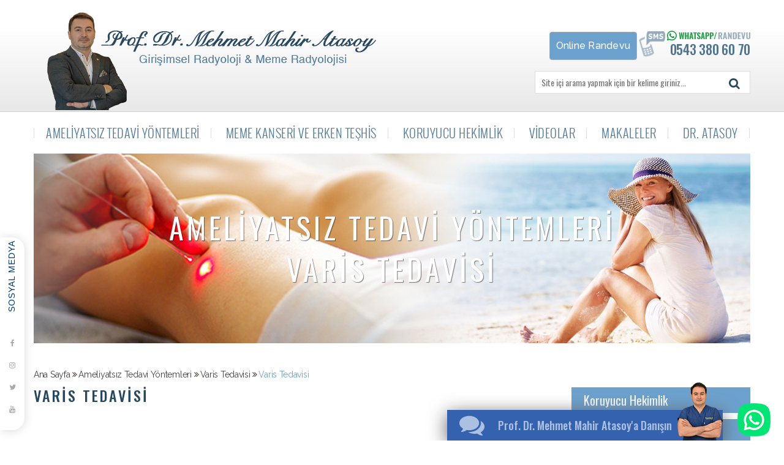

--- FILE ---
content_type: text/html; charset=utf-8
request_url: https://www.dratasoy.com/varis-tedavisi-1204
body_size: 17771
content:

<!DOCTYPE HTML PUBLIC "//WAPFORUM//DTD XHTML Mobile 1.0//EN" "http://www.wapforum.org/DTD/xhtml-mobile10.dtd">

<html lang="tr" xmlns="http://www.w3.org/1999/xhtml" xmlns:og="http://ogp.me/ns#" xmlns:fb="https://www.facebook.com/2008/fbml">
<head>
    <meta charset="UTF-8">
<meta http-equiv="X-UA-Compatible" content="IE=edge">
<title>Varis Tedavisi</title>
<meta name="author" content="Prof. Dr. Mehmet Mahir Atasoy">
<meta name="viewport" content="width=device-width, initial-scale=1">
<link rel="shortcut icon" href="/favicon.png" type="image/x-icon" />
<link href="https://fonts.googleapis.com/css?family=Oswald:300,400,500,600,700|Raleway:400,400i,500,500i,600,600i,700,700i&subset=latin-ext" rel="stylesheet">
<script src='https://www.google.com/recaptcha/api.js'></script>
<link href="/nar/plugins_css?v=IC6-jPZ7WWH6LQCKKiVpxq5zIW3jFJMCeyFEWoDdR7E1" rel="stylesheet"/>

<link href="/nar/site_css?v=iI6lvi95izsSfpLeURq9pGGPbcuukvFKHNZ_R_nhGeU1" rel="stylesheet"/>

    

    <script type="text/javascript" src="https://translate.google.com/translate_a/element.js?cb=googleTranslateElementInit"></script>
    <!-- Google Tag Manager -->
    <script>
    (function (w, d, s, l, i) {
            w[l] = w[l] || []; w[l].push({
                'gtm.start':
                    new Date().getTime(), event: 'gtm.js'
            }); var f = d.getElementsByTagName(s)[0],
                j = d.createElement(s), dl = l != 'dataLayer' ? '&l=' + l : ''; j.async = true; j.src =
                    'https://www.googletagmanager.com/gtm.js?id=' + i + dl; f.parentNode.insertBefore(j, f);
        })(window, document, 'script', 'dataLayer', 'GTM-KFMZ3QDD');</script>
    <!-- End Google Tag Manager -->
    <meta name="keywords" content="Varis tedavisi,ameliyatsız varis tedavisi,endoven&#246;z varis tedavisi,lazerle varis tedavisi" />
    <meta name="description" content="Varis Tedavisi" />
    <meta property="og:description" content="Varis Tedavisi" />
    <meta name="robots" content="index,follow" />
    <meta http-equiv="content-language" content="tr" /><meta name="language" content="tr" />
    
<meta name="google-site-verification" content="pFsoLBUmvNxI4DtmcN0Q_bEtF5_w4J-icY_nxxa6Q5o" />
<meta name="application-name" content="dratasoy.com" />
<meta property="og:url" content="http://www.dratasoy.com" />
<meta property="og:site_name" content="Prof. Dr. Mehmet Mahir Atasoy" />
<script type="text/javascript">
  (function(i,s,o,g,r,a,m){i['GoogleAnalyticsObject']=r;i[r]=i[r]||function(){
  (i[r].q=i[r].q||[]).push(arguments)},i[r].l=1*new Date();a=s.createElement(o),
  m=s.getElementsByTagName(o)[0];a.async=1;a.src=g;m.parentNode.insertBefore(a,m)
  })(window,document,'script','https://www.google-analytics.com/analytics.js','ga');

  ga('create', 'UA-91150153-1', 'auto');
  ga('send', 'pageview');
</script>

    <link rel="canonical" href="http://dratasoy.com/varis-tedavisi-1204" />
    
    
        <meta property="og:url" content="http://dratasoy.com/varis-tedavisi-1204" />
        <meta property="og:type" content="website" />
        <meta property="og:title" />
        <meta property="og:description" />
        <meta property="og:image" content="http://dratasoy.com/Content/UserFiles/ListItem/Orjinal/varis-tedavisi-y1842.png" />
        <meta property="og:image:url" content="http://dratasoy.com/Content/UserFiles/ListItem/Orjinal/varis-tedavisi-y1842.png" />
        <meta property="og:image:type" content="image/jpeg" />
        <meta property="fb:page_id" content="#" />
        <meta property="fb:app_id" content="#" />
    
</head>
<body>
    <!-- Google Tag Manager (noscript) -->
    <noscript>
        <iframe src="https://www.googletagmanager.com/ns.html?id=GTM-KFMZ3QDD"
                height="0" width="0" style="display:none;visibility:hidden"></iframe>
    </noscript>
    <!-- End Google Tag Manager (noscript) -->
    
<div id="mobile-menu-trigger" class="hamburger"><div class="hamburger-inner"></div></div>
<div class="mobile-menu">
<ul>
<span class="mobile-menu-close">✕</span>
<li>
<a class="mm-parent" href="/ozgecmis" title="Dr. Atasoy">DR. ATASOY</a>
<ul class="mm-child">
<li><a href="/ozgecmis" title="&#214;zge&#231;miş">&#214;zge&#231;miş</a></li>
<li><a href="/akademik" title=" Akademik"> Akademik</a></li>
<li><a href="/dr-atasoy-seminerler">Seminerler</a></li>
</ul>
</li>
<li>
<a class="mm-parent" href="#" title="Uzmanlık Alanları">UZMANLIK ALANLARI</a>
<ul class="mm-child">
<li><a href="/ameliyatsiz-tedavi-yontemleri" title="Ameliyatsız Tedavi Y&#246;ntemleri">Ameliyatsız Tedavi Y&#246;ntemleri</a></li>
<li><a href="/meme-kanseri-ve-erken-teshis" title="Meme Kanseri ve Erken Teşhis">Meme Kanseri ve Erken Teşhis</a></li>
<li><a href="/koruyucu-hekimlik" title="Koruyucu Hekimlik">Koruyucu Hekimlik</a></li>
</ul>
</li>
<li>
<a class="mm-parent" href="/program-videolari" title="Videolar">VİDEOLAR</a>
<ul class="mm-child">
<li><a href="/program-videolari" title="Program Videoları">Program Videoları</a></li>
<li><a href="/soru-cevap-videolari" title="Soru Cevap Videoları">Soru Cevap Videoları</a></li>
</ul>
</li>
    <li><a class="mm-parent" href="/makale" title="Online Randevu">MAKALELER</a></li>
<li><a class="mm-parent" href="/online-randevu" title="Online Randevu">ONLINE RANDEVU</a></li>
<li><a class="mm-parent" href="/doktorunuza-danisin" title="Doktorunuza Danişin">DOKTORUNUZA DANIŞIN</a></li>
<li><a class="mm-parent" href="/iletisim" title="İletişim">İLETİŞİM</a></li>
</ul>
</div>
    <div class="site-wrapper">

        
<header>
    <div class="header-top">
        <div class="container">
            <div class="row">
                <div class="header-top-in">

                    
<div class="hdr-search">
<form action="/arama-sonuclari" class="search-form" id="frmSearch" method="post">        <input type="text" class="search-box" name="searchText" id="SearchBox" placeholder="Site içi arama yapmak için bir kelime giriniz...">
        <input id="submitsearch" type="submit" value="" style="display: block;">
        <div class="searchbutton" style="display: block;">
            <i class="fa fa-search" aria-hidden="true"></i>
        </div>
</form></div>


                    <div class="logo pull-left">
                        <a href="/"><img src="/Content/UserFiles/Web/Orjinal/prof-dr-mehmet-mahir-atasoy-logo-u2208.png" /></a>
                    </div>
                    <div class="ht-menu pull-right">
                        
                        
                        <a class="online-appointment new-style" href="/online-randevu" title="Online Randevu">Online Randevu</a>
                        <a class="appointment-mobile" href="/online-randevu" title="Online Randevu">Online Randevu</a>
                        
                        
                        <div class="tel-no"><img src="/Content/Theme/Site/img/tel.png" alt=""><span class="whatsappnumber">0543 380 60 70</span></div>
                        
                    </div>
                    <div id="google_translate_element" class="translate-container pull-right"></div>
                    <div class="mhb-icon-holder-container">
                        <div class="mhb-icon-holder-inner">
                            <div class="mhb-row clearfix">
                                <div class="mhb-icon-holder">
                                    <a href="tel:+90 543 380 60 70">
                                        <img class="mhb-icon-image" src="/Content/Theme/Site/img/call-big-icon.png">
                                        <div class="mhb-icon-text mhb-call">
                                            ARA
                                        </div>
                                    </a>
                                </div>
                                <div class="mhb-icon-holder whatsapp-toggle">
                                    <a href="https://api.whatsapp.com/send?phone=905433806070">
                                        <img class="mhb-icon-image" src="/Content/Theme/Site/img/big-whatsapp-icon.png">
                                        <div class="mhb-icon-text mhb-whatsapp">
                                            WHATSAPP
                                        </div>
                                    </a>
                                </div>
                                <div class="mhb-icon-holder">
                                    <a href="sms:+9054338060 70?body=">
                                        <img class="mhb-icon-image" src="/Content/Theme/Site/img/big-sms-icon.png">
                                        <div class="mhb-icon-text mhb-sms">
                                            SMS
                                        </div>
                                    </a>
                                </div>
                            </div>
                        </div>
                    </div>
                </div>
            </div>
        </div>
    </div>
    <div class="header-bottom">
        <div class="container">
            <div class="row">
                
<nav>
    <ul>

        <li>
            <a href="/ameliyatsiz-tedavi-yontemleri" title="Ameliyatsız Tedavi Y&#246;ntemleri">AMELİYATSIZ TEDAVİ Y&#214;NTEMLERİ</a>
            <div class="nav-menu">
                    <a href="/girisimsel-radyoloji-">Girişimsel Radyoloji</a>
                    <a href="/varis-tedavisi-14">Varis Tedavisi</a>
                    <a href="/tiroid-nodul-tedavisi">Tiroid Nod&#252;l Tedavisi</a>
                    <a href="/fibroadenom-meme-kitlesi-tedavisi">Fibroadenom (Meme Kitlesi) Tedavisi</a>
                    <a href="/miyom-tedavisi">Miyom Tedavisi</a>
                    <a href="/kanser-tedavileri">Kanser Tedavileri</a>
                    <a href="/ameliyatsiz-tedavi-yontemleri-seminerleri">Seminerler</a>
            </div>
        </li>
        <li>
            <a href="/meme-kanseri-ve-erken-teshis" title="Meme Kanseri ve Erken Teşhis">MEME KANSERİ VE ERKEN TEŞHİS</a>
            <div class="nav-menu">
                    <a href="/tarama-ve-mamografi">Tarama ve Mamografi</a>
                    <a href="/meme-ultrasonografisi">Meme Ultrasonografisi</a>
                    <a href="/memenin-magnetik-rezonans-goruntulenmesi-mrg">Memenin Magnetik Rezonans G&#246;r&#252;nt&#252;lenmesi (MRG)</a>
                    <a href="/memede-biyopsi">Memede Biyopsi</a>
                    <a href="/meme-kanseri-erken-teshis-seminerleri">Seminerler </a>
            </div>
        </li>
      <li>
            <a href="/koruyucu-hekimlik" title="Koruyucu Hekimlik">KORUYUCU HEKİMLİK</a>
            <div class="nav-menu">
                    <a href="/kohef-1207">KOHEF</a>
                    <a href="/fonksiyonel-tip">Fonksiyonel Tıp</a>
                    <a href="/tamamlayici-ve-butunsel-tip">Tamamlayıcı ve B&#252;t&#252;nsel Tıp</a>
                    <a href="/saglikli-beslenme-ve-egzersiz">Sağlıklı Beslenme ve Egzersiz</a>
                    <a href="/toksinlerden-arinma-ve-tazelenme">Toksinlerden Arınma ve Tazelenme</a>
                    <a href="/klinik-fitoterapi">Klinik Fitoterapi </a>
                    <a href="/kanserden-korunma">Kanserden Korunma</a>
                    <a href="/seminerler-ve-programlar">Seminerler ve Programlar</a>
            </div>
        </li>
        <li>
            <a href="/program-videolari" title="Videolar">VİDEOLAR</a>
            <div class="nav-menu">
                    <a href="/program-videolari">Program Videoları</a>
                    <a href="/soru-cevap-videolari">Soru Cevap Videoları</a>
            </div>
        </li>
        <li><a href="/makale" title="Dr. Atasoy">MAKALELER</a></li>
        <li>
            <a href="/ozgecmis" title="Dr. Atasoy">DR. ATASOY</a>
            <div class="nav-menu">
                    <a href="/ozgecmis">&#214;zge&#231;miş</a>
                    <a href="/akademik"> Akademik</a>
                <a href="/dr-atasoy-seminerler">Seminerler</a>
                <a href="iletisim">İletişim</a>
            </div>
        </li>
    </ul>
</nav>
            </div>
        </div>
    </div>
</header>
<div class="tel-no-popup">
    <div class="tel-no-popup-inner">
        <div class="tel-no-popup-close"></div>
        <div class="tel-no-popup-row">
            <div class="form-group">
                <div class="checkbox">
                    <input type="checkbox" id="IsAyd" name="IsAyd" value="false"> <label for="IsAyd"><a href="/aydinlatma-metni" title="Aydınlatma Metni">Aydınlatma Metni</a>ni okudum, anladım ve kabul ediyorum.</label>
                </div>
            </div>
        </div>
        <div class="tel-no-popup-row">
            <div class="form-group">
                <div class="checkbox">
                    <input type="checkbox" id="IsRiz" name="IsRiz" value="false"> <label for="IsRiz">Bu uygulama üzerinden iletişimi <a href="/acik-riza">açık rıza</a>m ile kabul ediyorum.</label>
                </div>
            </div>
        </div>
        <div class="tel-no-popup-row"><a href="https://api.whatsapp.com/send?phone=905433806070" class="tel-no-btn">KONUŞMAYI BAŞLAT</a></div>
    </div>

       
    </div>

        

<main>
    <div class="container">
        <div class="row">
            <section class="page-content">
                <div class="page-banner hidden-xs" style="background-image:url(/Content/UserFiles/List/Orjinal/ameliyatsiz-varis-tedavisi-19f48.jpg)">
                    <div class="page-banner-title"><div class="ar-cat-title">AMELİYATSIZ TEDAVİ Y&#214;NTEMLERİ</div><div class="ar-list-title">VARİS TEDAVİSİ</div></div>
                </div>
                
<div class="page-nav"><ul><li><a href="/" title="Ana Sayfa">Ana Sayfa</a></li><li><a href=/ameliyatsiz-tedavi-yontemleri>Ameliyatsız Tedavi Yöntemleri</a></li><li><a href=/varis-tedavisi-14>Varis Tedavisi</a></li><li><a href=/varis-tedavisi-1204>Varis Tedavisi</a></li></ul></div>
                
<aside class="page-right col-md-3 col-md-push-9 col-sm-4 col-sm-push-8">
    <div class="panel-group" id="page-menu">
            <div class="panel panel-menu">
                <div class="panel-heading"><h3 class="panel-title"><a role="button" data-toggle="collapse" data-target="#collapse3" data-parent="#page-menu" class="">Koruyucu Hekimlik</a></h3></div>
                <div id="collapse3" class="page-menu__list panel-collapse collapse" aria-expanded="true">
                    <div class="panel-body">
                        <ul>
                                <li>
                                        <span id="item_33" class="page-menu__link pml-subtitle">KOHEF</span>
                                        <ul class="list-item-active">
                                                <li><a href="/kohef-1207" title="Kohef" id="child_1207">Kohef</a></li>
                                        </ul>


                                </li>
                                <li>
                                        <span id="item_37" class="page-menu__link pml-subtitle">Fonksiyonel Tıp</span>
                                        <ul class="list-item-active">
                                                <li><a href="/fonksiyonel-tip-platformu" title="Fonksiyonel Tıp Platformu" id="child_1222">Fonksiyonel Tıp Platformu</a></li>
                                                <li><a href="/fonksiyonel-tip-1208" title="Fonksiyonel Tıp" id="child_1208">Fonksiyonel Tıp</a></li>
                                                <li><a href="/fonksiyonel-tip-klinigi" title="Fonksiyonel Tıp Kliniği" id="child_1221">Fonksiyonel Tıp Kliniği</a></li>
                                                <li><a href="/fonksiyonel-tip-randevusu" title="Fonksiyonel Tıp Randevusu" id="child_2223">Fonksiyonel Tıp Randevusu</a></li>
                                                <li><a href="/eliminasyon-diyeti" title="ELİMİNASYON DİYETİ" id="child_1210">ELİMİNASYON DİYETİ</a></li>
                                                <li><a href="/eliminasyon-diyetini-uygularken-kullanilacak-besin-destekleri" title="ELİMİNASYON DİYETİNİ UYGULARKEN KULLANILACAK BESİN DESTEKLERİ" id="child_1211">ELİMİNASYON DİYETİNİ UYGULARKEN KULLANILACAK BESİN DESTEKLERİ</a></li>
                                                <li><a href="/fonksiyonel-tibbin-3-y-si-nedir" title="FONKSİYONEL TIBBIN 3 “Y” Sİ NEDİR?" id="child_1212">FONKSİYONEL TIBBIN 3 “Y” Sİ NEDİR?</a></li>
                                                <li><a href="/eliminasyon-diyetini-uyguladiktan-sonra-ne-oluyor" title="ELİMİNASYON DİYETİNİ UYGULADIKTAN SONRA NE OLUYOR?" id="child_1213">ELİMİNASYON DİYETİNİ UYGULADIKTAN SONRA NE OLUYOR?</a></li>
                                                <li><a href="/fonksiyonel-tip-hekimi-kimdir" title="FONKSİYONEL TIP HEKİMİ KİMDİR? " id="child_1214">FONKSİYONEL TIP HEKİMİ KİMDİR? </a></li>
                                        </ul>


                                </li>
                                <li>
                                        <span id="item_21" class="page-menu__link pml-subtitle">Tamamlayıcı ve B&#252;t&#252;nsel Tıp</span>
                                        <ul class="list-item-active">
                                                <li><a href="/kapitalizmin-etkisindeki-modern-tibbin-sorunlari" title="Kapitalizmin Etkisindeki Modern Tıbbın Sorunları" id="child_105">Kapitalizmin Etkisindeki Modern Tıbbın Sorunları</a></li>
                                                <li><a href="/alternatif-tibbin-sorunlari" title="Alternatif Tıbbın Sorunları" id="child_106">Alternatif Tıbbın Sorunları</a></li>
                                                <li><a href="/sagliga-butuncul-bir-yaklasim" title="Sağlığa B&#252;t&#252;nc&#252;l Bir Yaklaşım" id="child_107">Sağlığa B&#252;t&#252;nc&#252;l Bir Yaklaşım</a></li>
                                        </ul>


                                </li>
                                <li>
                                        <span id="item_4" class="page-menu__link pml-subtitle">Sağlıklı Beslenme ve Egzersiz</span>
                                        <ul class="list-item-active">
                                                <li><a href="/egzersiz-ve-saglik" title="Egzersiz ve Sağlık" id="child_103">Egzersiz ve Sağlık</a></li>
                                                <li><a href="/saglikli-beslenme-ve-diyet-onerileri" title="Sağlıklı Beslenme ve Diyet &#214;nerileri" id="child_12">Sağlıklı Beslenme ve Diyet &#214;nerileri</a></li>
                                                <li><a href="/vitaminler-ve-mineraller" title="Vitaminler ve Mineraller" id="child_95">Vitaminler ve Mineraller</a></li>
                                                <li><a href="/omega-3-yag-asitleri-hakkinda-bilinmesi-gerekenler" title="Omega 3 Yağ Asitleri Hakkında Bilinmesi Gerekenler" id="child_7">Omega 3 Yağ Asitleri Hakkında Bilinmesi Gerekenler</a></li>
                                                <li><a href="/besin-destekleri" title="Besin Destekleri" id="child_1206">Besin Destekleri</a></li>
                                                <li><a href="/kanser-ve-beslenme-iliskisi" title="Kanser ve Beslenme İlişkisi" id="child_101">Kanser ve Beslenme İlişkisi</a></li>
                                                <li><a href="/meme-kanserinde-beslenme-ve-fitoterapi" title="Meme Kanserinde Beslenme ve Fitoterapi" id="child_16">Meme Kanserinde Beslenme ve Fitoterapi</a></li>
                                                <li><a href="/kanserden-koruyan-besinler" title="Kanserden Koruyan Besinler" id="child_102">Kanserden Koruyan Besinler</a></li>
                                        </ul>


                                </li>
                                <li>
                                        <a href="/toksinlerden-arinma-ve-tazelenme" title="Toksinlerden Arınma ve Tazelenme" id="item_34" class="page-menu__link pml-subtitle">Toksinlerden Arınma ve Tazelenme</a>


                                </li>
                                <li>
                                        <a href="/klinik-fitoterapi" title="Klinik Fitoterapi " id="item_38" class="page-menu__link pml-subtitle">Klinik Fitoterapi </a>


                                </li>
                                <li>
                                        <a href="/kanserden-korunma" title="Kanserden Korunma" id="item_36" class="page-menu__link pml-subtitle">Kanserden Korunma</a>


                                </li>
                                <li>
                                        <span id="item_8" class="page-menu__link pml-subtitle">Seminerler ve Programlar</span>
                                        <ul class="list-item-active">
                                                <li><a href="/koruyucu-hekimlik-seminerleri" title="Koruyucu Hekimlik Seminerleri" id="child_11">Koruyucu Hekimlik Seminerleri</a></li>
                                                <li><a href="/seminer-slaytlari" title="Seminer Slaytları" id="child_190">Seminer Slaytları</a></li>
                                        </ul>


                                </li>
                        </ul>
                    </div>
                </div>
            </div>
            <div class="panel panel-menu">
                <div class="panel-heading"><h3 class="panel-title"><a role="button" data-toggle="collapse" data-target="#collapse4" data-parent="#page-menu" class="">Meme Kanseri ve Erken Teşhis</a></h3></div>
                <div id="collapse4" class="page-menu__list panel-collapse collapse" aria-expanded="true">
                    <div class="panel-body">
                        <ul>
                                <li>
                                        <span id="item_9" class="page-menu__link pml-subtitle">Tarama ve Mamografi</span>
                                        <ul class="list-item-active">
                                                <li><a href="/tarama-neden-gerekli" title="Tarama Neden Gerekli?" id="child_110">Tarama Neden Gerekli?</a></li>
                                                <li><a href="/mamografi-kimler-cektirmeli" title="Mamografi Kimler &#199;ektirmeli?" id="child_111">Mamografi Kimler &#199;ektirmeli?</a></li>
                                                <li><a href="/mamografide-birads-nedir" title="Mamografide BIRADS Nedir?" id="child_112">Mamografide BIRADS Nedir?</a></li>
                                                <li><a href="/mamografide-radyasyon" title="Mamografide Radyasyon?" id="child_113">Mamografide Radyasyon?</a></li>
                                                <li><a href="/mamografi-icin-hangi-hekime-basvurmali" title="Mamografi İ&#231;in Hangi Hekime Başvurmalı?" id="child_114">Mamografi İ&#231;in Hangi Hekime Başvurmalı?</a></li>
                                                <li><a href="/mamografinin-riskleri-nelerdir" title="Mamografinin Riskleri Nelerdir?" id="child_115">Mamografinin Riskleri Nelerdir?</a></li>
                                                <li><a href="/neden-digital-mamografi" title="Neden Digital Mamografi?" id="child_116">Neden Digital Mamografi?</a></li>
                                                <li><a href="/mamografi-nasil-uygulanir" title="Mamografi Nasıl Uygulanır?" id="child_117">Mamografi Nasıl Uygulanır?</a></li>
                                                <li><a href="/mamografi-dogrular-ve-yanlislar" title="Mamografi, Doğrular ve Yanlışlar" id="child_118">Mamografi, Doğrular ve Yanlışlar</a></li>
                                        </ul>


                                </li>
                                <li>
                                        <span id="item_10" class="page-menu__link pml-subtitle">Meme Ultrasonografisi</span>
                                        <ul class="list-item-active">
                                                <li><a href="/meme-ultrasonografisinin-ozellikleri" title="Meme Ultrasonografisinin &#214;zellikleri" id="child_24">Meme Ultrasonografisinin &#214;zellikleri</a></li>
                                                <li><a href="/meme-ultrasonografisini-kimler-cektirmeli" title="Meme Ultrasonografisini Kimler &#199;ektirmeli?" id="child_119">Meme Ultrasonografisini Kimler &#199;ektirmeli?</a></li>
                                                <li><a href="/meme-ultrasonografisi-icin-hangi-hekime-basvurmali" title="Meme Ultrasonografisi İ&#231;in Hangi Hekime Başvurmalı?" id="child_120">Meme Ultrasonografisi İ&#231;in Hangi Hekime Başvurmalı?</a></li>
                                                <li><a href="/meme-ultrasonografisinde-radyasyon" title="Meme Ultrasonografisinde Radyasyon?" id="child_121">Meme Ultrasonografisinde Radyasyon?</a></li>
                                                <li><a href="/meme-ultrasonografisinin-riskleri-nelerdir" title="Meme Ultrasonografisinin Riskleri Nelerdir?" id="child_122">Meme Ultrasonografisinin Riskleri Nelerdir?</a></li>
                                                <li><a href="/meme-ultrasonografisinde-birads-nedir" title="Meme Ultrasonografisinde BIRADS Nedir?" id="child_123">Meme Ultrasonografisinde BIRADS Nedir?</a></li>
                                                <li><a href="/meme-ultrasonografisi-ile-kist-bosaltma" title="Meme Ultrasonografisi İle Kist Boşaltma" id="child_124">Meme Ultrasonografisi İle Kist Boşaltma</a></li>
                                                <li><a href="/meme-ultrasonografisi-ile-biyopsi" title="Meme Ultrasonografisi İle Biyopsi" id="child_125">Meme Ultrasonografisi İle Biyopsi</a></li>
                                                <li><a href="/meme-ultrasonografisinde-tel-ile-isaretleme" title="Meme Ultrasonografisinde Tel İle İşaretleme" id="child_126">Meme Ultrasonografisinde Tel İle İşaretleme</a></li>
                                        </ul>


                                </li>
                                <li>
                                        <span id="item_11" class="page-menu__link pml-subtitle">Memenin Magnetik Rezonans G&#246;r&#252;nt&#252;lenmesi (MRG)</span>
                                        <ul class="list-item-active">
                                                <li><a href="/meme-magnetik-rezonans-goruntulemenin-ozellikleri" title="Meme Magnetik Rezonans G&#246;r&#252;nt&#252;lemenin &#214;zellikleri" id="child_25">Meme Magnetik Rezonans G&#246;r&#252;nt&#252;lemenin &#214;zellikleri</a></li>
                                                <li><a href="/meme-magnetik-rezonans-goruntulemesini-kimler-cektirmeli" title="Meme Magnetik Rezonans G&#246;r&#252;nt&#252;lemesini Kimler &#199;ektirmeli?" id="child_127">Meme Magnetik Rezonans G&#246;r&#252;nt&#252;lemesini Kimler &#199;ektirmeli?</a></li>
                                                <li><a href="/meme-magnetik-rezonans-goruntuleme-rehberliginde-biyopsi" title="Meme Magnetik Rezonans G&#246;r&#252;nt&#252;leme Rehberliğinde Biyopsi" id="child_128">Meme Magnetik Rezonans G&#246;r&#252;nt&#252;leme Rehberliğinde Biyopsi</a></li>
                                        </ul>


                                </li>
                                <li>
                                        <span id="item_12" class="page-menu__link pml-subtitle">Memede Biyopsi</span>
                                        <ul class="list-item-active">
                                                <li><a href="/meme-biyopsileri-hakkinda-bilmeniz-gerekenler" title="Meme Biyopsileri Hakkında Bilmeniz Gerekenler" id="child_23">Meme Biyopsileri Hakkında Bilmeniz Gerekenler</a></li>
                                                <li><a href="/ince-igne-aspirasyon-biyopsisi" title="İnce İğne Aspirasyon Biyopsisi" id="child_129">İnce İğne Aspirasyon Biyopsisi</a></li>
                                                <li><a href="/kesici-igne-tru-cut--biyopsi" title="Kesici İğne (Tru-Cut)  Biyopsi" id="child_130">Kesici İğne (Tru-Cut)  Biyopsi</a></li>
                                                <li><a href="/mamografi-rehberliginde-biyopsi" title="Mamografi Rehberliğinde Biyopsi" id="child_131">Mamografi Rehberliğinde Biyopsi</a></li>
                                                <li><a href="/meme-ultrasonografisi-ile-biyopsi-132" title="Meme Ultrasonografisi İle Biyopsi" id="child_132">Meme Ultrasonografisi İle Biyopsi</a></li>
                                                <li><a href="/meme-magnetik-rezonans-goruntuleme-rehberliginde-biyopsi-133" title="Meme Magnetik Rezonans G&#246;r&#252;nt&#252;leme Rehberliğinde Biyopsi" id="child_133">Meme Magnetik Rezonans G&#246;r&#252;nt&#252;leme Rehberliğinde Biyopsi</a></li>
                                        </ul>


                                </li>
                                <li>
                                        <span id="item_13" class="page-menu__link pml-subtitle">Seminerler </span>
                                        <ul class="list-item-active">
                                                <li><a href="/-meme-kanserinde-erken-teshisin-onemi" title="&quot;Meme Kanserinde Erken Teşhisin &#214;nemi&quot;" id="child_22">&quot;Meme Kanserinde Erken Teşhisin &#214;nemi&quot;</a></li>
                                                <li><a href="/-mamografi-yararli-mi-zararli-mi" title="&quot;Mamografi Yararlı mı? Zararlı mı?&quot;" id="child_137">&quot;Mamografi Yararlı mı? Zararlı mı?&quot;</a></li>
                                                <li><a href="/meme-kitlelerinde-modern-tedavi-yontemleri" title="&quot;Meme Kitlelerinde Modern Tedavi Y&#246;ntemleri&quot;" id="child_138">&quot;Meme Kitlelerinde Modern Tedavi Y&#246;ntemleri&quot;</a></li>
                                        </ul>


                                </li>
                        </ul>
                    </div>
                </div>
            </div>
            <div class="panel panel-menu">
                <div class="panel-heading"><h3 class="panel-title"><a role="button" data-toggle="collapse" data-target="#collapse5" data-parent="#page-menu" class="">Ameliyatsız Tedavi Y&#246;ntemleri</a></h3></div>
                <div id="collapse5" class="page-menu__list panel-collapse collapse" aria-expanded="true">
                    <div class="panel-body">
                        <ul>
                                <li>
                                        <span id="item_19" class="page-menu__link pml-subtitle">Girişimsel Radyoloji</span>
                                        <ul class="list-item-active">
                                                <li><a href="/girisimsel-radyoloji-139" title="Girişimsel Radyoloji" id="child_139">Girişimsel Radyoloji</a></li>
                                                <li><a href="/ameliyatsiz-paratiroid-adenomu-tedavisi-etanol-ablasyon" title="Ameliyatsız Paratiroid Adenomu Tedavisi (Etanol Ablasyon)" id="child_1215">Ameliyatsız Paratiroid Adenomu Tedavisi (Etanol Ablasyon)</a></li>
                                                <li><a href="/bel-fitiginda-ameliyatsiz-tedavi-rf-ablasyon" title="Bel Fıtığında Ameliyatsız Tedavi: RF Ablasyon" id="child_1220">Bel Fıtığında Ameliyatsız Tedavi: RF Ablasyon</a></li>
                                                <li><a href="/goruntuleme-esliginde-biyopsiler" title="G&#246;r&#252;nt&#252;leme Eşliğinde Biyopsiler" id="child_27">G&#246;r&#252;nt&#252;leme Eşliğinde Biyopsiler</a></li>
                                                <li><a href="/kanser-agrisinda-modern-tedaviler" title="Kanser Ağrısında Modern Tedaviler " id="child_145">Kanser Ağrısında Modern Tedaviler </a></li>
                                                <li><a href="/perkutan-bilyer-drenaj-ve-stentleme" title="Perk&#252;tan Bilyer Drenaj ve Stentleme" id="child_140">Perk&#252;tan Bilyer Drenaj ve Stentleme</a></li>
                                                <li><a href="/goruntuleme-esliginde-kemoterapi-portu-yerlestirme" title="G&#246;r&#252;nt&#252;leme eşliğinde kemoterapi Portu Yerleştirme" id="child_33">G&#246;r&#252;nt&#252;leme eşliğinde kemoterapi Portu Yerleştirme</a></li>
                                                <li><a href="/sinir-blokajlari" title="Sinir Blokajları" id="child_143">Sinir Blokajları</a></li>
                                                <li><a href="/perkutan-plevral-sivi-veya-asit-drenaji" title="Perk&#252;tan Plevral Sıvı veya Asit Drenajı" id="child_141">Perk&#252;tan Plevral Sıvı veya Asit Drenajı</a></li>
                                                <li><a href="/bilier-sistem-drenaji-balon-stent-uygulamalari" title="Bilier sistem Drenajı / Balon / Stent uygulamaları " id="child_34">Bilier sistem Drenajı / Balon / Stent uygulamaları </a></li>
                                                <li><a href="/perkutan-nefrostomi-veya-stentleme" title="Perk&#252;tan Nefrostomi veya Stentleme" id="child_142">Perk&#252;tan Nefrostomi veya Stentleme</a></li>
                                                <li><a href="/periferik-anjiografi-dsa" title="Periferik Anjiografi (DSA)" id="child_28">Periferik Anjiografi (DSA)</a></li>
                                                <li><a href="/goruntuleme-esliginde-tunelli-kateter-yerlestirme-dializ-icin" title="G&#246;r&#252;nt&#252;leme eşliğinde T&#252;nelli kateter Yerleştirme (Dializ  i&#231;in)" id="child_32">G&#246;r&#252;nt&#252;leme eşliğinde T&#252;nelli kateter Yerleştirme (Dializ  i&#231;in)</a></li>
                                                <li><a href="/sementoplasti-ve-vertebroplasti" title="Sementoplasti ve Vertebroplasti" id="child_144">Sementoplasti ve Vertebroplasti</a></li>
                                                <li><a href="/renal-arter-bobrek-atardamari-balon-stent-uygulamalari" title="Renal Arter (B&#246;brek atardamarı) Balon / Stent Uygulamaları" id="child_29">Renal Arter (B&#246;brek atardamarı) Balon / Stent Uygulamaları</a></li>
                                                <li><a href="/iliak-arter-bacak-atardamari-balon-stent-uygulamalari" title="İliak Arter (Bacak atardamarı) Balon / Stent Uygulamaları" id="child_30">İliak Arter (Bacak atardamarı) Balon / Stent Uygulamaları</a></li>
                                                <li><a href="/karotis-arter-beyine-giden-atardamar-balon-stent-uygulamalari" title="Karotis Arter (Beyine giden atardamar) Balon / Stent Uygulamaları" id="child_31">Karotis Arter (Beyine giden atardamar) Balon / Stent Uygulamaları</a></li>
                                        </ul>


                                </li>
                                <li>
                                        <span id="item_14" class="page-menu__link pml-subtitle">Varis Tedavisi</span>
                                        <ul class="list-item-active">
                                                <li><a href="/varis-nedir-nasil-olusur" title="Varis Nedir? Nasıl Oluşur?" id="child_88">Varis Nedir? Nasıl Oluşur?</a></li>
                                                <li><a href="/varis-hastaliginda-teshis-nasil-konulur" title="Varis hastalığında teşhis nasıl konulur?" id="child_89">Varis hastalığında teşhis nasıl konulur?</a></li>
                                                <li><a href="/varislerim-var-ne-yapmaliyim" title="Varislerim var ne yapmalıyım?" id="child_90">Varislerim var ne yapmalıyım?</a></li>
                                                <li><a href="/varis-tedavisi-1204" title="Varis Tedavisi" id="child_1204">Varis Tedavisi</a></li>
                                                <li><a href="/ameliyatsiz-varis-tedavisi" title="Ameliyatsız Varis Tedavisi" id="child_94">Ameliyatsız Varis Tedavisi</a></li>
                                                <li><a href="/endovenoz-lazer-ablasyon-ile-varis-tedavisi" title="Endoven&#246;z Lazer Ablasyon ile Varis Tedavisi" id="child_17">Endoven&#246;z Lazer Ablasyon ile Varis Tedavisi</a></li>
                                                <li><a href="/ultrason-klavuzlugunda-skleroterapi" title="Ultrason Klavuzluğunda Skleroterapi" id="child_18">Ultrason Klavuzluğunda Skleroterapi</a></li>
                                                <li><a href="/varis-tedavisinde-yeni-skleroterapi-fafs-teknigi" title="Varis Tedavisinde Yeni Skleroterapi (FAFS) Tekniği" id="child_201">Varis Tedavisinde Yeni Skleroterapi (FAFS) Tekniği</a></li>
                                                <li><a href="/buyuk-ve-kabarik-varislerin-tedavisi" title="B&#252;y&#252;k ve Kabarık Varislerin Tedavisi" id="child_147">B&#252;y&#252;k ve Kabarık Varislerin Tedavisi</a></li>
                                                <li><a href="/kilcal-varislerin-tedavisi-orumcek-varisler" title="Kılcal Varislerin Tedavisi (&#214;r&#252;mcek Varisler)" id="child_146">Kılcal Varislerin Tedavisi (&#214;r&#252;mcek Varisler)</a></li>
                                                <li><a href="/varise-bagli-yaralarin-tedavisi" title="Varise Bağlı Yaraların Tedavisi" id="child_148">Varise Bağlı Yaraların Tedavisi</a></li>
                                                <li><a href="/varis-tedavisi-sonrasi-dikkat-edilmesi-gerekenler" title="Varis Tedavisi Sonrası Dikkat Edilmesi Gerekenler" id="child_93">Varis Tedavisi Sonrası Dikkat Edilmesi Gerekenler</a></li>
                                                <li><a href="/varis-hakkinda-sikca-sorulan-sorular-videolari" title="Varis Hakkında Sık&#231;a Sorulan Sorular Videoları" id="child_149">Varis Hakkında Sık&#231;a Sorulan Sorular Videoları</a></li>
                                        </ul>


                                </li>
                                <li>
                                        <span id="item_18" class="page-menu__link pml-subtitle">Tiroid Nod&#252;l Tedavisi</span>
                                        <ul class="list-item-active">
                                                <li><a href="/hangi-tiroid-nodulune-hangi-tedavi-uygun" title="Hangi Tiroid Nod&#252;l&#252;ne Hangi Tedavi Uygun?" id="child_1216">Hangi Tiroid Nod&#252;l&#252;ne Hangi Tedavi Uygun?</a></li>
                                                <li><a href="/tiroid-hastaliklari-hakkinda-bilinmesi-gerekenler" title="Tiroid Hastalıkları Hakkında Bilinmesi Gerekenler" id="child_155">Tiroid Hastalıkları Hakkında Bilinmesi Gerekenler</a></li>
                                                <li><a href="/tiroid-biyopsisi-iiab-nasil-yapilir" title="Tiroid Biyopsisi (İİAB) Nasıl Yapılır?" id="child_156">Tiroid Biyopsisi (İİAB) Nasıl Yapılır?</a></li>
                                                <li><a href="/ameliyatsiz-tiroid-nodul-tedavileri" title="Ameliyatsız Tiroid Nod&#252;l Tedavileri" id="child_158">Ameliyatsız Tiroid Nod&#252;l Tedavileri</a></li>
                                                <li><a href="/troid-nodulu-tedavisi" title="Troid Nodul&#252; Tedavisi" id="child_157">Troid Nodul&#252; Tedavisi</a></li>
                                                <li><a href="/ameliyatsiz-guatr-tedavisi" title="Ameliyatsız Guatr Tedavisi" id="child_159">Ameliyatsız Guatr Tedavisi</a></li>
                                                <li><a href="/tiroid-nodulu-rf-ablasyon-tedavisi" title="Tiroid Nod&#252;l&#252; RF Ablasyon Tedavisi" id="child_1203">Tiroid Nod&#252;l&#252; RF Ablasyon Tedavisi</a></li>
                                                <li><a href="/sss-video" title="SSS &amp; Video" id="child_160">SSS &amp; Video</a></li>
                                        </ul>


                                </li>
                                <li>
                                        <span id="item_15" class="page-menu__link pml-subtitle">Fibroadenom (Meme Kitlesi) Tedavisi</span>
                                        <ul class="list-item-active">
                                                <li><a href="/fibroadenomlar-nedir" title="Fibroadenomlar nedir?" id="child_1198">Fibroadenomlar nedir?</a></li>
                                                <li><a href="/fibroadenomlar-ne-zaman-tedavi-edilmeli" title="Fibroadenomlar ne zaman tedavi edilmeli ?" id="child_1199">Fibroadenomlar ne zaman tedavi edilmeli ?</a></li>
                                                <li><a href="/fibroadenomlar-nasil-tedavi-edilir" title="Fibroadenomlar nasıl tedavi edilir?" id="child_1200">Fibroadenomlar nasıl tedavi edilir?</a></li>
                                                <li><a href="/ameliyatsiz-olarak-yapilan-tedavi-tum-fibroadeonmlara-uygulanabilir-mi" title="Ameliyatsız olarak yapılan tedavi t&#252;m fibroadeonmlara uygulanabilir mi?" id="child_1201">Ameliyatsız olarak yapılan tedavi t&#252;m fibroadeonmlara uygulanabilir mi?</a></li>
                                                <li><a href="/vakumlu-eksizyon-yontemi-seno-rx-encor-ile-fibroadenom-tedavisi" title="Vakumlu Eksizyon Y&#246;ntemi (Seno Rx EnCor) İle Fibroadenom Tedavisi" id="child_152">Vakumlu Eksizyon Y&#246;ntemi (Seno Rx EnCor) İle Fibroadenom Tedavisi</a></li>
                                                <li><a href="/perkutan-eksizyon-yontemi-bles-ile-ameliyatsiz-fibroadenom-tedavisi" title="Perk&#252;tan Eksizyon Y&#246;ntemi (BLES) İle Ameliyatsız Fibroadenom Tedavisi" id="child_151">Perk&#252;tan Eksizyon Y&#246;ntemi (BLES) İle Ameliyatsız Fibroadenom Tedavisi</a></li>
                                                <li><a href="/fokuslanmis-ultrason-hifu-ile-fibroadenom-tedavisi" title="Fokuslanmış Ultrason (HIFU) İle Fibroadenom Tedavisi" id="child_153">Fokuslanmış Ultrason (HIFU) İle Fibroadenom Tedavisi</a></li>
                                                <li><a href="/kriyoblasyon-ile-fibroadenom-tedavisi" title="Kriyoblasyon İle Fibroadenom Tedavisi" id="child_154">Kriyoblasyon İle Fibroadenom Tedavisi</a></li>
                                        </ul>


                                </li>
                                <li>
                                        <span id="item_17" class="page-menu__link pml-subtitle">Miyom Tedavisi</span>
                                        <ul class="list-item-active">
                                                <li><a href="/miyomlar-hakkinda-bilinmesi-gerekenler" title="Miyomlar Hakkında Bilinmesi Gerekenler" id="child_161">Miyomlar Hakkında Bilinmesi Gerekenler</a></li>
                                                <li><a href="/miyomlarda-klasik-tedaviler-nelerdir" title="Miyomlarda Klasik Tedaviler Nelerdir?" id="child_162">Miyomlarda Klasik Tedaviler Nelerdir?</a></li>
                                                <li><a href="/ameliyatsiz-miyom-tedavisi-embolizasyon-oncesi-degerlendirme" title="Ameliyatsız Miyom Tedavisi (Embolizasyon) &#214;ncesi Değerlendirme" id="child_163">Ameliyatsız Miyom Tedavisi (Embolizasyon) &#214;ncesi Değerlendirme</a></li>
                                                <li><a href="/ameliyatsiz-miyom-tedavisi-embolizasyon-rf-ablasyon-hifu" title="Ameliyatsiz Miyom Tedavisi (Embolizasyon, RF, Ablasyon, HIFU)" id="child_164">Ameliyatsiz Miyom Tedavisi (Embolizasyon, RF, Ablasyon, HIFU)</a></li>
                                                <li><a href="/hangi-miyoma-hangi-tedavi-daha-etkili" title="Hangi Miyoma Hangi Tedavi Daha Etkili?" id="child_165">Hangi Miyoma Hangi Tedavi Daha Etkili?</a></li>
                                                <li><a href="/histerektominin-rahmin-alinmasi-dezavantajlari-nelerdir" title="Histerektominin (Rahmin Alınması) Dezavantajları Nelerdir?" id="child_166">Histerektominin (Rahmin Alınması) Dezavantajları Nelerdir?</a></li>
                                                <li><a href="/ooferektominin-yumurtaliklarin-alinmasi-dezavantajlari-nelerdir" title="Ooferektominin (Yumurtalıkların Alınması) Dezavantajları Nelerdir?" id="child_167">Ooferektominin (Yumurtalıkların Alınması) Dezavantajları Nelerdir?</a></li>
                                                <li><a href="/adenomiyozis-ve-ameliyatsiz-tedaviler" title="Adenomiyozis ve Ameliyatsız Tedaviler" id="child_168">Adenomiyozis ve Ameliyatsız Tedaviler</a></li>
                                                <li><a href="/sss" title="SSS" id="child_169">SSS</a></li>
                                        </ul>


                                </li>
                                <li>
                                        <span id="item_16" class="page-menu__link pml-subtitle">Kanser Tedavileri</span>
                                        <ul class="list-item-active">
                                                <li><a href="/kanserde-yeni-tedavi-yontemleri" title="Kanserde Yeni Tedavi Y&#246;ntemleri" id="child_170">Kanserde Yeni Tedavi Y&#246;ntemleri</a></li>
                                                <li><a href="/kanserde-rf-ablasyon-ve-mikrodalga-ablasyon-tedavisi" title="Kanserde RF Ablasyon ve Mikrodalga Ablasyon Tedavisi" id="child_1217">Kanserde RF Ablasyon ve Mikrodalga Ablasyon Tedavisi</a></li>
                                                <li><a href="/kanserde-kriyoablasyon-tedavisi" title="Kanserde Kriyoablasyon Tedavisi" id="child_1218">Kanserde Kriyoablasyon Tedavisi</a></li>
                                                <li><a href="/girisimsel-onkoloji-uzmani-kimdir" title="Girişimsel Onkoloji Uzmanı Kimdir?" id="child_1219">Girişimsel Onkoloji Uzmanı Kimdir?</a></li>
                                                <li><a href="/transarteryel-kemoembolizasyon-take-tedavisi" title="Transarteryel Kemoembolizasyon (TAKE) Tedavisi" id="child_171">Transarteryel Kemoembolizasyon (TAKE) Tedavisi</a></li>
                                                <li><a href="/radyoembolizasyon-tedavisi" title="Radyoembolizasyon Tedavisi" id="child_172">Radyoembolizasyon Tedavisi</a></li>
                                                <li><a href="/kombine-modern-kanser-tedavileri" title="Kombine Modern Kanser Tedavileri" id="child_173">Kombine Modern Kanser Tedavileri</a></li>
                                                <li><a href="/perkutan-nefrostomi-veya-stentleme-176" title="Perk&#252;tan Nefrostomi veya Stentleme" id="child_176">Perk&#252;tan Nefrostomi veya Stentleme</a></li>
                                                <li><a href="/perkutan-bilyer-drenaj-ve-stentleme-174" title="Perk&#252;tan Bilyer Drenaj ve Stentleme" id="child_174">Perk&#252;tan Bilyer Drenaj ve Stentleme</a></li>
                                                <li><a href="/perkutan-plevral-sivi-veya-asit-drenaji-175" title="Perk&#252;tan Plevral Sıvı veya Asit Drenajı" id="child_175">Perk&#252;tan Plevral Sıvı veya Asit Drenajı</a></li>
                                                <li><a href="/picc-kateteri-yerlestirilmesi" title="PICC Kateteri Yerleştirilmesi" id="child_177">PICC Kateteri Yerleştirilmesi</a></li>
                                                <li><a href="/port-kateteri-yerlestirilmesi" title="PORT Kateteri Yerleştirilmesi" id="child_178">PORT Kateteri Yerleştirilmesi</a></li>
                                                <li><a href="/kanser-agrilarinda-modern-tedaviler" title="Kanser Ağrılarında Modern Tedaviler" id="child_182">Kanser Ağrılarında Modern Tedaviler</a></li>
                                                <li><a href="/sinir-blokajlari-179" title="Sinir Blokajları" id="child_179">Sinir Blokajları</a></li>
                                                <li><a href="/portal-ven-embolizasyonu" title="Portal Ven Embolizasyonu" id="child_181">Portal Ven Embolizasyonu</a></li>
                                                <li><a href="/sementoplasti-ve-vertebroplasti-180" title="Sementoplasti ve Vertebroplasti" id="child_180">Sementoplasti ve Vertebroplasti</a></li>
                                                <li><a href="/goruntuleme-esliginde-biyopsiler-183" title="G&#246;r&#252;nt&#252;leme Eşliğinde Biyopsiler" id="child_183">G&#246;r&#252;nt&#252;leme Eşliğinde Biyopsiler</a></li>
                                                <li><a href="/seminerler-ve-videolar-184" title="Seminerler ve Videolar" id="child_184">Seminerler ve Videolar</a></li>
                                        </ul>


                                </li>
                                <li>
                                        <span id="item_30" class="page-menu__link pml-subtitle">Seminerler</span>
                                        <ul class="list-item-active">
                                                <li><a href="/gelecegin-tibbi-ve-modern-tedavi-yontemleri-girisimsel-radyoloji" title="Geleceğin Tıbbı ve Modern Tedavi Y&#246;ntemleri (Girişimsel Radyoloji)   " id="child_192">Geleceğin Tıbbı ve Modern Tedavi Y&#246;ntemleri (Girişimsel Radyoloji)   </a></li>
                                                <li><a href="/girisimsel-radyolojinin-ulkemizdeki-durumu" title="Girişimsel Radyolojinin &#220;lkemizdeki Durumu" id="child_194">Girişimsel Radyolojinin &#220;lkemizdeki Durumu</a></li>
                                        </ul>


                                </li>
                        </ul>
                    </div>
                </div>
            </div>
    </div>
    
<div class="recent-posts">
<h4 class="post-title">SON YAZILAR</h4>
<ul>
<li><a href="/fonksiyonel-tip-randevusu" title="Fonksiyonel Tıp Randevusu">Fonksiyonel Tıp Randevusu</a></li>
<li><a href="/fonksiyonel-tip-platformu" title="Fonksiyonel Tıp Platformu">Fonksiyonel Tıp Platformu</a></li>
<li><a href="/fonksiyonel-tip-klinigi" title="Fonksiyonel Tıp Kliniği">Fonksiyonel Tıp Kliniği</a></li>
<li><a href="/bel-fitiginda-ameliyatsiz-tedavi-rf-ablasyon" title="Bel Fıtığında Ameliyatsız Tedavi: RF Ablasyon">Bel Fıtığında Ameliyatsız Tedavi: RF Ablasyon</a></li>
<li><a href="/girisimsel-onkoloji-uzmani-kimdir" title="Girişimsel Onkoloji Uzmanı Kimdir?">Girişimsel Onkoloji Uzmanı Kimdir?</a></li>
</ul>
</div>
    
<div class="archives">
<h4 class="post-title">ARŞİVLER</h4>
<ul>
<li><a href="/arsiv/2018/12">ARALIK 18</a></li>
<li><a href="/arsiv/2018/6">HAZİRAN 18</a></li>
<li><a href="/arsiv/2018/5">MAYIS 18</a></li>
<li><a href="/arsiv/2018/3">MART 18</a></li>
<li><a href="/arsiv/2018/2">ŞUBAT 18</a></li>
<li><a href="/arsiv/2018/1">OCAK 18</a></li>
<li><a href="/arsiv/2017/11">KASIM 17</a></li>
<li><a href="/arsiv/2017/10">EKİM 17</a></li>
<li><a href="/arsiv/2017/9">EYL&#220;L 17</a></li>
<li><a href="/arsiv/2017/2">ŞUBAT 17</a></li>
<li><a href="/arsiv/2017/1">OCAK 17</a></li>
<li><a href="/arsiv/2016/10">EKİM 16</a></li>
<li><a href="/arsiv/2016/9">EYL&#220;L 16</a></li>
</ul>
</div>
</aside>
                <article class="page-left col-md-9 col-md-pull-3 col-sm-8 col-sm-pull-4">
                    <div class="article-title clearfix"><h1 class="pull-left">VARİS TEDAVİSİ</h1></div>
                    <div class="page-tools clearfix">
                        <div class="page-share pull-left"><div class="addthis_inline_share_toolbox_socd"></div></div>
                        <div class="page-print pull-right">
                                <a class="page-pdf" href="/Content/UserFiles/ListItem/Docs/pdf3106varis-tedavisi.png" target="_blank" title="Varis Tedavisi PDF görüntüle"><i class="fa fa-file-pdf-o" aria-hidden="true"></i></a>
                            <a href="javascript:window.print()" class="pp-print" title="Yazdır"><i class="fa fa-print" aria-hidden="true"></i></a>
                        </div>
                    </div>
                        <div class="article-image"><img src="/Content/UserFiles/ListItem/Orjinal/varis-tedavisi-y1842.png" alt="Varis Tedavisi" title="Varis Tedavisi"></div>
                    <div class="page-text"><p><strong><em>Varis hastaları yaklaşık 100 yıldır cerrahi operasyon ile tedavi ediliyorlardı. Varis ameliyatı sonrasında iyileşme ve hastaneden ayrılma s&uuml;resi de uzun oluyordu. Bazı vakaların g&uuml;nlerce hastanede, sonrasında da haftalarca evde istirahat etmesi gerekiyordu.&nbsp;</em></strong></p>

<p><strong><em>2000&rsquo;li yılların başında varis tedavisinde adeta bir devrim yaşanmıştır. İlk kez 2002 yılında, Robert Min adlı bir girişimsel radyoloji uzmanı ve ekibi Safen toplardamarını &ldquo;Endoven&ouml;z Lazer Ablasyon &rdquo; (EVLA) y&ouml;ntemiyle ameliyatsız olarak tedavi etmiştir. Bug&uuml;n t&uuml;m d&uuml;nyada uygulanan modern tedavi y&ouml;ntemleri klasik cerrahi tedavilerin yerini almıştır.</em></strong></p>

<p>Varis hastaları yaklaşık 100 yıldır cerrahi operasyon ile tedavi ediliyorlardı. Bu tedavi y&ouml;nteminde Safen veni denilen bacaktaki b&uuml;y&uuml;k bir toplardamar cerrahi olarak bağlanır (ligasyon) ve kasıktan diz altına kadar yolunarak &ccedil;ıkarılırdı (stripping).&nbsp;Bu aradaki t&uuml;m bağlantı damarları da koparılmaktaydı. Varis ameliyatı sonrasında iyileşme ve hastaneden ayrılma s&uuml;resi de uzun oluyordu. Bazı vakaların g&uuml;nlerce hastanede, sonrasında da haftalarca evde istirahat etmesi gerekiyordu.&nbsp;</p>

<p>Ayrıca, cerrahi operasyon, genel anestezi gerektirmesi, yaklaşık %5 e varan oranlarda toplardamarlarda pıhtı ve sinir zedelenmesine sebep olması, normal hayata d&ouml;n&uuml;ş&uuml;n ge&ccedil; olması ve varislerin ameliyattan sonra hastaların yaklaşık yarısında tekrarlaması nedeniyle hem hastalar hem de doktorlar tarafından zorunlu haller dışında tercih edilmemekteydi. Hastalar ameliyat olanlardan dinledikleri olumsuz izlenimler nedeni ile ameliyattan korkarak, &ouml;m&uuml;r boyu varis &ccedil;orabı giymeyi ya da tedavi edici &ouml;zelliği olmayan ancak bazı hastalarda bir miktar rahatlama sağlayan ila&ccedil;ları kullanmayı tercih ediyorlardı.&nbsp;</p>

<p><strong>2000&rsquo;li yılların başında varis tedavisinde adeta bir devrim yaşanmıştır. İlk kez 2002 yılında, Robert Min adlı bir girişimsel radyoloji uzmanı ve ekibi Safen toplardamarının tedavisini &ldquo;Endoven&ouml;z Lazer Ablasyon &rdquo; (EVLA) y&ouml;ntemiyle ameliyatsız olarak tedavi etmiştir.&nbsp;</strong>Bu y&ouml;ntem, ka&ccedil;ak yapan damarın ameliyatla yolunarak dışarı alınması yerine, damara anjio işlemlerinde olduğu gibi girilerek lazer enerjisi ile hasarlı damarın i&ccedil;eriden kapatılması esasına dayanmaktadır. Lazerle kapatılan damardan artık varislerin i&ccedil;ine basın&ccedil;lı ka&ccedil;ak oluşmaz; kapatılan bu damar da &nbsp;v&uuml;cut tarafından zamanla yok edilir. Hasarlı kapaklar nedeni ile ileri derecede genişlemiş olan Safen veni ısı etkisiyle kapatıldığında dışarıdan g&ouml;zle g&ouml;r&uuml;len varisler de k&uuml;&ccedil;&uuml;lerek kaybolur.&nbsp;Kaybolmayanlarda ultrason eşliğinde skleroterapi tedavisi ( K&ouml;p&uuml;k tedavisi) ile kolaylıkla tedavi edilebilmektedir.</p>

<p>Varis tedavisindeki bu paradigma değişimi ile girişimsel radyoloji uzmanları ultrason eşliğinde varis tedavisi konusunda ciddi bir bilgi birikimine sahip oldu. Radyoloji uzmanlarının uzun yıllardır, Doppler tetkiki ile varis hastalığının teşhisini zaten yapıyor olmaları &ccedil;ok b&uuml;y&uuml;k bir avantaj ortaya &ccedil;ıkardı. G&uuml;n&uuml;m&uuml;ze kadar ameliyat ile yapılan tedavilerde sadece B&uuml;y&uuml;k Safen Toplardamarı yolunarak &ccedil;ıkarılırken, varis hastalarının &ccedil;ok &ouml;nemli bir kısmında sadece bu damarda problem olmadığı aslında bacakta bulunan başka damarlarda da problem olduğu g&ouml;zlendi. Modern varis tedavisinde Lazer ablasyon ile t&uuml;m hasarlı damarlara y&ouml;nelik tedavi uygulanabilmesi yen y&ouml;ntemle yapılan varis tedavisinin &ccedil;ok başarılı sonu&ccedil;lar ortaya &ccedil;ıkarmasını sağladı. Varis tedavisi konusunda deneyimli girişimsel radyoloji uzmanları tarafından uygulanan Doppler Ultrasonografi ile t&uuml;m problemli damarların haritası &ccedil;ıkarılarak hedefe y&ouml;nelik tedaviler yapılabilmektedir.</p>

<p>T&uuml;m bu nedenler bug&uuml;n damar cerrahlarını da ameliyatsız tedavi tekniklerine y&ouml;nlendirmektedir. Ancak ne yazık ki, varis konusunda detaylı Doppler bilgisi olan ve hasarlı damarların teşhisini bizzat yaparak tedavisini kendisi planlayabilecek damar cerrahı sayısı &uuml;lkemizde &ccedil;ok azdır. Modern y&ouml;ntemler ile varis tedavisi olacak iseniz dikkat etmeniz gerek en &ouml;nemli konu, sizi tedavi edecek olan hekimin teşhisinizi bizzat Doppler inceleme ile kendisinin yapabiliyor olmasıdır. Varis tedavisi i&ccedil;in hekiminizi iyi araştırmalısınız. Hastalarının teşhisini, tedavisini ve takibini modern y&ouml;ntemler ile bizzat yapabilecek varis tedavisinde deneyimli bir girişimsel radyoloji uzmanını bulmanız &ccedil;ok &ouml;nemlidir.</p>
</div>
  <div class="page-link-area">
                        <div class="page-back-link"><a href="/varis-tedavisi-14">BİR ÜST MENÜYE DÖN</a></div>
                    </div>
                </article>
            </section>
        </div>
    </div>
</main>
        
<div class="fot-dr-ask">
    <div class="fot-dr-ask-in">
        <a href="/doktorunuza-danisin">Prof. Dr. Mehmet Mahir Atasoy'a Danışın</a>
    </div>
</div>
<div class="social-media">
    <div class="sm-title">
        <span>SOSYAL MEDYA</span>
    </div>
    <div class="sm-list">
        <ul>
            <li><a href="https://www.facebook.com/dratasoy" title="facebook" target="_blank"><i class="fa fa-facebook" aria-hidden="true"></i></a></li>
            <li><a href="https://www.instagram.com/dratasoy/" title="instagram" target="_blank"><i class="fa fa-instagram" aria-hidden="true"></i></a></li>
            <li><a title="twitter" target="_blank" href="https://twitter.com/Dr_Atasoy"><i class="fa fa-twitter" aria-hidden="true"></i></a></li>


            <li><a href="https://www.youtube.com/channel/UCvOO175FqBqzRjQMA-fYcIQ" title="youtube" target="_blank"><i class="fa fa-youtube" aria-hidden="true"></i></a></li>
        </ul>
    </div>
</div>
<footer>
<div class="container">
<div class="row">
<div class="footer-top clearfix">

<ul class="col-lg-2 col-md-2 col-sm-4 col-xs-12 hidden-xs">
<li><span>DR. ATASOY</span></li>
<li><a href="/ozgecmis" title="&#214;zge&#231;miş">&#214;zge&#231;miş</a></li>
<li><a href="/akademik" title=" Akademik"> Akademik</a></li>
<li><a href="/dr-atasoy-seminerler" title="Seminerler">Seminerler</a></li>
</ul>

<ul class="col-lg-3 col-md-2 col-sm-4 col-xs-12 hidden-xs">
<li><span>UZMANLIK ALANLARI</span></li>
<li><a href="/koruyucu-hekimlik" title="Koruyucu Hekimlik">Koruyucu Hekimlik</a></li>
<li><a href="/meme-kanseri-ve-erken-teshis" title="Meme Kanseri ve Erken Teşhis">Meme Kanseri ve Erken Teşhis</a></li>
<li><a href="/ameliyatsiz-tedavi-yontemleri" title="Ameliyatsız Tedavi Y&#246;ntemleri">Ameliyatsız Tedavi Y&#246;ntemleri</a></li>
</ul>
<ul class="col-lg-2 col-md-3 col-sm-4 col-xs-12 hidden-xs">
<li><a href="/online-randevu" title="Online Randevu"><span>ONINE RANDEVU</span></a></li>
    
    <li><a href="/doktorunuza-danisin" title="Doktorunuza Danışın"><span>DOKTORUNUZA DANIŞIN</span></a></li>
    <li><a href="/hasta-gorusleri" title="Hasta gorusleri"><span>HASTA GÖRÜŞLERİ</span></a></li>
</ul>
<ul class="col-lg-3 col-md-2 col-sm-4 col-xs-12">
<li><a href="/iletisim" title="İletişim"><span>İLETİŞİM</span></a></li>
<li>
    
    
    Harbiye Mahallesi, Maçka Caddesi. No:15 Kat:2, 34367 Şişli/İstanbul
</li>
<li class="hidden-lg hidden-md hidden-sm"><a href="#"><span>Yol Tarifi</span></a></li>
</ul>

<ul class="col-lg-2 col-md-3 col-sm-4 col-xs-12">
    <div class="social-footer">
        <ol>
            <li><span>Bizi Takip Edin</span></li>
            <li class="fb"><a href="https://www.facebook.com/mehmet.m.atasoy.1" target="_blank"><i class="fa fa-facebook"></i></a></li>
            <li class="instagram"><a href="https://www.instagram.com/drmehmetmahiratasoy/" target="_blank"><i class="fa fa-instagram"></i></a></li>
            <li class="twitter"><a href="https://twitter.com/drmehmetatasoy" target="_blank"><i class="fa fa-twitter"></i></a></li>
            <li class="lin"><a href="https://tr.linkedin.com/in/mehmet-mahir-atasoy-2946a15b" target="_blank"><i class="fa fa-linkedin"></i></a></li>
            <li class="gp"><a href="#" target="_blank"><i class="fa fa-google-plus"></i></a></li>
            <li class="yt"><a href="https://www.youtube.com/channel/UCvOO175FqBqzRjQMA-fYcIQ" title="youtube" target="_blank"><i class="fa fa-youtube" aria-hidden="true"></i></a></li>
        </ol>
    </div>
</ul>
</div>
<div class="footer-logo-list text-center">
    <a href="http://kohef.com/" target="_blank" title="Kohef"><img src="/Content/Theme/Site/img/koheflogofooter.png" /></a>
    <a href="http://varisonline.com/" target="_blank" title="Varis Online"><img src="/Content/Theme/Site/img/varis-online.png" /></a>
    <a href="https://fonksiyoneltipplatformu.com/" style="max-width:100%;width:auto;" target="_blank" title="Fonksiyonel Tıp Platformu"><img src="/Content/Theme/Site/img/fonksiyonel-tip-platformu.png" style="max-width:100%;"/></a>
    <a href="https://fonksiyoneltipklinigi.com/" target="_blank" title="Fonksiyonel Tıp Kliniği" style="max-width:100%;"><img src="/Content/Theme/Site/img/fonksiyonel-tip-klinigi.png" style="max-width:100%;width:auto;max-height:96px;"/></a>
    
</div>
<div class="footer-bottom clearfix">
<div class="fb-copyright col-sm-6">© Her hakkı saklıdır 2016 Dr. Atasoy / <a href="/gizlilik-ve-yasal-uyari" title="Gizlilik ve Yasal Uyarı">Gizlilik ve Yasal Uyarı</a></div>
<div class="fb-development col-sm-6"><a href="http://www.narbilisim.com" title="Web Tasarım Web Yazılım Nar Bilişim Sistemleri" target="_blank"><img src="/Content/Theme/Site/img/narbilisim-logo.png" alt="Nar Bilişim Sistemleri" title="Web Tasarım Web Yazılım Nar Bilişim Sistemleri"></a></div>
</div>
</div>
</div>
</footer>
    </div>
    <div class="mobile-whatsapp-area tel-no">
        <a href="javascript:void()">
        </a>
    </div>
    <script src="/nar/mainlib_js?v=mtT74SBvlFF9sTL3uQJh289RHsaIQ3uTfJ_u_mMIcR41"></script>

    <script src="/nar/main_js?v=EOBkzH67HJsEIvr80SNDL8JM2rKXgkI5FAZvcJAZNyA1"></script>

    <script src="/nar/nar_js?v=2eaN5hMeN-fuQmn38bWS51y9GTnygOGwRF7_mpYLouY1"></script>

    <script type="text/javascript">
        function googleTranslateElementInit() {
            new google.translate.TranslateElement(
                { pageLanguage: 'tr' },
                'google_translate_element'
            );
        }
    </script>
    <script src="/Content/Theme/Site/js/sms-link.min.js"></script>
    <script>
        document.addEventListener('DOMContentLoaded', (function () {
            link = new SMSLink.link();
            link.replaceAll();
        }), false);
    </script>

    
        <script>
            ActiveNav(5, 14,1204);
            $(document).ready(function() {
                $(".fancybox").fancybox();
            });
            $(window).load(function() {
                $('.page-gallery').masonry({
                    // options
                    itemSelector: '.gallery-item',
                    columnWidth: '.gallery-item',
                    gutter: 0,
                });
            });
        </script>
        <script type="text/javascript" src="//s7.addthis.com/js/300/addthis_widget.js#pubid=ra-57061e459ec23baa"></script>
    

    

</body>
</html>


--- FILE ---
content_type: text/plain
request_url: https://www.google-analytics.com/j/collect?v=1&_v=j102&a=1490538560&t=pageview&_s=1&dl=https%3A%2F%2Fwww.dratasoy.com%2Fvaris-tedavisi-1204&ul=en-us%40posix&dt=Varis%20Tedavisi&sr=1280x720&vp=1280x720&_u=IEBAAEABAAAAACAAI~&jid=287231600&gjid=637753567&cid=25263013.1768632930&tid=UA-91150153-1&_gid=2043590864.1768632930&_r=1&_slc=1&z=271295137
body_size: -450
content:
2,cG-RFKT2DXXCN

--- FILE ---
content_type: text/javascript; charset=utf-8
request_url: https://www.dratasoy.com/nar/nar_js?v=2eaN5hMeN-fuQmn38bWS51y9GTnygOGwRF7_mpYLouY1
body_size: 10091
content:
function errors(n,t,i,r,u,f){t=t===undefined?"":t;var e=[];return e[0]=t==""?"Lütfen zorunlu alan(ları) doldurun !":sprintf("Lütfen %s alanını boş bırakmayın !.",t),e[1]="Geçersiz email adresi girdiniz !",e[2]="Geçersiz telefon numarası girdiniz !",e[3]="Değerler eşleşmiyor!",e[4]=sprintf("%s alanı en az %s karakter uzunluğunda olmalıdır !.",t,i),e[5]=sprintf("%s alanı en fazla %s karakter uzunluğunda olmalıdır !.",t,r),e[6]=t==""?"Lütfen tarih alanını doldurun !":sprintf("Lütfen %s alanını tarih formatında giriniz !.",t),e[7]=t==""?"Lütfen saat alanını doldurun !":sprintf("Lütfen %s alanını saat formatında giriniz !.",t),e[8]=t==""?"Lütfen sadece rakam giriniz !":sprintf("Lütfen %s alanını rakam formatında giriniz !.",t),e[9]=sprintf("%s en az %s veya daha çok olmalıdır !.",t,parseInt(u)+1),e[10]=sprintf("%s en fazla %s veya daha az olmalıdır !.",t,parseInt(f)-1),e[11]=sprintf("%s en az %s ve en fazla %s olmalıdır !.",t,parseInt(u)+1,parseInt(f)-1),e[n]}function changeImageValue(n,t){var i="";$("#"+n).children().length>0&&(i=$("#"+n)[0].firstChild.getAttribute("src"),i==" "||i==null||i=="undefined"||$("#"+t).val(i))}function addErrorToField(n,t){n.addClass("input-error");t=="inline"&&n.next("span").addClass("active")}function removeErrorFromField(n,t){n.removeClass("input-error");t=="inline"&&(n.next("span.form-error").removeClass("active"),n.parent().next("span.form-error").removeClass("active"))}function emptyValidation(n){var t=n.val();return t=t!=null?t.trim():t,t==""||t==null||t===undefined?(addErrorToField(n),!0):(removeErrorFromField(n),!1)}function emailValidation(n){var t=n.val();return validateEmail(t)===!1?(n.addClass("input-error"),!0):(n.removeClass("input-error"),!1)}function numberValidation(n){var t=n.val();return validateNumber(t)===!1?(addErrorToField(n),!0):(removeErrorFromField(n),!1)}function timeValidation(n){var t=n.val();return t==""||t==null||t===undefined?(addErrorToField(n),!0):validateTime(t)===!1?(addErrorToField(n),!0):(removeErrorFromField(n),!1)}function phoneValidation(n){var t=n.val();return validatePhone(t)===!1?(n.addClass("input-error"),!0):(n.removeClass("input-error"),!1)}function radiocheckboxValidation(n){return $("input[name="+n.attr("name")+"]:checked").length<=0?(n.addClass("input-error"),!0):(n.removeClass("input-error"),!1)}function checkNumberGreaterOrLess(n,t,i,r,u){var f=!1,e=n.val();return f=emptyValidation(n),f||(typeof t!=typeof undefined&&typeof i==typeof undefined?e<=t?(f=!0,pushErrorMessage("9",n,r,null,null,u,t,i)):removeErrorFromField(n,u):typeof i!=typeof undefined&&typeof t==typeof undefined?e>=i?(f=!0,pushErrorMessage("10",n,r,null,null,u,t,i)):removeErrorFromField(n,u):e>=i||e<=t?(f=!0,pushErrorMessage("11",n,r,null,null,u,t,i)):removeErrorFromField(n,u)),f}function checkLength(n,t,i,r,u){var f=!1,o=n.val(),e=o.length;return f=emptyValidation(n),f||(typeof t!=typeof undefined&&typeof i==typeof undefined?e<t?(f=!0,pushErrorMessage(4,n,r,t,i,u,null,null)):removeErrorFromField(n,u):typeof t==typeof undefined&&typeof i!=typeof undefined?e>i?(f=!0,pushErrorMessage(5,n,r,t,i,u,null,null)):removeErrorFromField(n,u):e>i||e<t?(f=!0,pushErrorMessage("4",n,r,t,i,u,null,null),pushErrorMessage("5",n,r,t,i,u,null,null)):removeErrorFromField(n,u)),f}function checkMatch(n,t,i,r){var u=[],r=!1,f=n.attr("data-rel");return $('input[data-rel="'+f+'"]').each(function(){var n=$(this).val();u.push(n)}),r=u.allValuesSame(),r&&($('input[data-rel="'+f+'"]').addClass("input-error"),this.err_arr=["3"],pushErrorMessage(3,n,"",null,null,i,null,null)),r}function pushErrorMessage(n,t,i,r,u,f,e,o){var s="";if(s=errors(n,i,r,u,e,o),f=="sweetalert"){if(jQuery.inArray(s,this.selectedErrorArr)!==-1){t.addClass("input-error");return}t.addClass("input-error");selectedErrorArr.push(s)}else t.addClass("input-error"),t.parent().next("span").html(s).addClass("active"),t.next("span").html(s).addClass("active")}function sprintf(n){for(var t=1;t<arguments.length;t++)n=n.replace(/%s/,arguments[t]);return n}function dateMask(n){$("#"+n).find($('*[data-type="date"]')).each(function(){$(this).mask("99.99.9999")})}function phoneMaskArray(n){for(var t=0;t<n.length;t++)$("#"+n[t]).find($('*[data-type="tel"]')).each(function(){$(this).mask("(999) 999-9999")})}function validateNumber(n){return/^[0-9]\d*$/.test(n)}function phoneMask(n){$("#"+n).find($('*[data-type="tel"]')).each(function(){$(this).mask("(999) 999-9999")})}function validateTime(n){return/^0[0-9]|1[0-9]|2[0-3]:[0-5][0-9] to 0[0-9]|1[0-9]|2[0-3]:[0-5][0-9]$/.test(n)}function validateEmail(n){return/^([\w-]+(?:\.[\w-]+)*)@((?:[\w-]+\.)*\w[\w-]{0,66})\.([a-z]{2,6}(?:\.[a-z]{2})?)$/i.test(n)}function validatePhone(n){return/^[(]{0,1}[0-9]{3}[)]{0,1}[-\s\.]{0,1}[0-9]{3}[-\s\.]{0,1}[0-9]{4}$/.test(n)}function creditCard4DigitMask(n){$("#"+n).find($('*[card-digit="card"]')).each(function(){$(this).mask("9999")})}function dataPost(n,t,i,r,u,f){$.ajax({url:t,dataType:i,type:r,data:n,success:u,error:f})}function disablebuttonid(n){var t=$(n);t.attr("disabled","disabled");t.attr("value","Gönderiliyor")}function activebuttonid(n){var t=$(n);t.removeAttr("disabled");t.attr("value","Gönder")}function setValidateOnlineDate(n,t,i,r,u,f){i=typeof i!="undefined"?i:"";r=typeof r!="undefined"?r:!1;u=typeof u!="undefined"?u:"";f=typeof f!="undefined"?f:"";$(n).qValidate({alertType:"sweetalert",phoneMask:!0,ajaxRequest:!0,url:t,img:r,imgId:u,targetId:f,requestMethod:"Post",dataType:"Json",ajaxOnSuccess:function(n){n.success?(swal({title:n.data,type:"success",html:n.script}),$(".confirm").click(function(){location.reload()})):swal({title:n.data,type:"error",html:n.script})},ajaxOnError:function(n){swal({title:n.responseJSON.data,type:"error",html:n.script})}})}function setValidate(n,t,i,r,u,f){i=typeof i!="undefined"?i:!1;r=typeof r!="undefined"?r:"";u=typeof u!="undefined"?u:"";f=typeof f!="undefined"?f:"";$(n).qValidate({alertType:"sweetalert",phoneMask:!0,ajaxRequest:!0,url:t,img:i,imgId:r,targetId:u,requestMethod:"Post",dataType:"Json",ajaxOnSuccess:function(n){disablebuttonid("#"+f);n.success?(swal({title:n.data,type:"success",html:n.script}),$(".confirm").click(function(){location.reload()})):(sweetAlert(n.data,"","error"),activebuttonid("#"+f))},ajaxOnError:function(n){sweetAlert(n.data,"","error")}})}function buttonpost(n,t){var i=$("#"+n);$.ajax({type:"POST",url:t,data:i.serialize(),async:!1,success:function(n){alert(n)},error:function(n){alert(n.responseText)}})}function readFile(n,t){if(n.files&&n.files[0]){var i=new FileReader;i.onload=function(n){$(t).val(n.target.result)};i.readAsDataURL(n.files[0])}}function buttonpostad(n,t,i,r){var u="#"+r,f=$("#"+n);disablebutton(u);$.ajax({type:"POST",url:t,data:f.serialize(),async:!1,success:function(n){alert(n);activebutton(u)},error:function(n){alert(n.responseText)}})}function _buttonpostad(n,t,i,r){var f="#"+r,e=$("#"+n),u;return disablebutton(f),u={},$.ajax({type:"POST",url:t,data:e.serialize(),async:!1,success:function(n){alert(n.message);u=n;activebutton(f)},error:function(n){alert(n.responseText)}}),u}function disablebutton(n){var t=$(n);t.attr("disabled","disabled");t.attr("value","...")}function activebutton(n){var t=$(n);t.removeAttr("disabled");t.attr("value","...")}function buttonpostdata(n,t){$.ajax({type:"POST",url:n,data:t,async:!1,success:function(n){alert(n)},error:function(n){alert(n.responseText)}})}function buttonpostdataad(n,t,i,r){var u="#"+r;disablebutton(u);$.ajax({type:"POST",url:n,data:t,async:!1,success:function(n){alert(n);activebutton(u)},error:function(n){alert(n.responseText)}})}function buttongetdata(n,t){var i="";return $.ajax({type:"GET",url:n,data:t,async:!1,success:function(n){i=n},error:function(n){i=n}}),i}function postdata(n,t){var i="";return $.ajax({type:"POST",url:n,data:t,async:!1,success:function(n){i=n},error:function(n){i=n}}),i}function ToBase64(n,t){if(n.files&&n.files[0]){var i=new FileReader;i.onload=function(n){$("#"+t).val(n.target.result)};i.readAsDataURL(n.files[0])}}function ActiveNav(n,t,i){$(".page-menu__list").removeClass("in");$(".page-menu__link").removeClass("active");$(".page-menu__list[id=collapse"+n+"]").addClass("in");$(".page-menu__link[id=item_"+t+"]").addClass("active");$(".list-item-active a[id=child_"+i+"]").addClass("active")}function ActiveNavMenu(n){var t=$("#ListC_"+n).length;t&&$("#ListC_"+n).addClass("active")}function ActiveNavPageMenu(n){$("#PageMenu a").removeClass("active");$("#PageMenu a#item_"+n).addClass("active")}(function(n){function r(){var n=document.createElement("input"),t="onpaste";return n.setAttribute(t,""),"function"==typeof n[t]?"paste":"input"}var t,u=r()+".mask",i=navigator.userAgent,f=/iphone/i.test(i),e=/android/i.test(i);n.mask={definitions:{9:"[0-9]",a:"[A-Za-z]","*":"[A-Za-z0-9]"},dataName:"rawMaskFn",placeholder:"_"};n.fn.extend({caret:function(n,t){var i;if(0!==this.length&&!this.is(":hidden"))return"number"==typeof n?(t="number"==typeof t?t:n,this.each(function(){this.setSelectionRange?this.setSelectionRange(n,t):this.createTextRange&&(i=this.createTextRange(),i.collapse(!0),i.moveEnd("character",t),i.moveStart("character",n),i.select())})):(this[0].setSelectionRange?(n=this[0].selectionStart,t=this[0].selectionEnd):document.selection&&document.selection.createRange&&(i=document.selection.createRange(),n=0-i.duplicate().moveStart("character",-1e5),t=n+i.text.length),{begin:n,end:t})},unmask:function(){return this.trigger("unmask")},mask:function(i,r){var a,l,o,h,c,s;return!i&&this.length>0?(a=n(this[0]),a.data(n.mask.dataName)()):(r=n.extend({placeholder:n.mask.placeholder,completed:null},r),l=n.mask.definitions,o=[],h=s=i.length,c=null,n.each(i.split(""),function(n,t){"?"==t?(s--,h=n):l[t]?(o.push(RegExp(l[t])),null===c&&(c=o.length-1)):o.push(null)}),this.trigger("unmask").each(function(){function y(n){for(;s>++n&&!o[n];);return n}function g(n){for(;--n>=0&&!o[n];);return n}function d(n,t){var u,i;if(!(0>n)){for(u=n,i=y(t);s>u;u++)if(o[u]){if(!(s>i&&o[u].test(v[i])))break;v[u]=v[i];v[i]=r.placeholder;i=y(i)}p();a.caret(Math.max(c,n))}}function nt(n){for(var u,f,t=n,i=r.placeholder;s>t;t++)if(o[t]){if(u=y(t),f=v[t],v[t]=i,!(s>u&&o[u].test(f)))break;i=f}}function tt(n){var u,i,t,r=n.which;8===r||46===r||f&&127===r?(u=a.caret(),i=u.begin,t=u.end,0==t-i&&(i=46!==r?g(i):t=y(i-1),t=46===r?y(t):t),b(i,t),d(i,t-1),n.preventDefault()):27==r&&(a.val(k),a.caret(0,w()),n.preventDefault())}function it(t){var u,h,f,c=t.which,i=a.caret();t.ctrlKey||t.altKey||t.metaKey||32>c||c&&(0!=i.end-i.begin&&(b(i.begin,i.end),d(i.begin,i.end-1)),u=y(i.begin-1),s>u&&(h=String.fromCharCode(c),o[u].test(h)&&(nt(u),v[u]=h,p(),f=y(u),e?setTimeout(n.proxy(n.fn.caret,a,f),0):a.caret(f),r.completed&&f>=s&&r.completed.call(a))),t.preventDefault())}function b(n,t){for(var i=n;t>i&&s>i;i++)o[i]&&(v[i]=r.placeholder)}function p(){a.val(v.join(""))}function w(n){var t,f,i=a.val(),u=-1;for(t=0,pos=0;s>t;t++)if(o[t]){for(v[t]=r.placeholder;pos++<i.length;)if(f=i.charAt(pos-1),o[t].test(f)){v[t]=f;u=t;break}if(pos>i.length)break}else v[t]===i.charAt(pos)&&t!==h&&(pos++,u=t);return n?p():h>u+1?(a.val(""),b(0,s)):(p(),a.val(a.val().substring(0,u+1))),h?t:c}var a=n(this),v=n.map(i.split(""),function(n){if("?"!=n)return l[n]?r.placeholder:n}),k=a.val();a.data(n.mask.dataName,function(){return n.map(v,function(n,t){return o[t]&&n!=r.placeholder?n:null}).join("")});a.attr("readonly")||a.one("unmask",function(){a.unbind(".mask").removeData(n.mask.dataName)}).bind("focus.mask",function(){clearTimeout(t);var n;k=a.val();n=w();t=setTimeout(function(){p();n==i.length?a.caret(0,n):a.caret(n)},10)}).bind("blur.mask",function(){w();a.val()!=k&&a.change()}).bind("keydown.mask",tt).bind("keypress.mask",it).bind(u,function(){setTimeout(function(){var n=w(!0);a.caret(n);r.completed&&n==a.val().length&&r.completed.call(a)},0)});w()}))}})})(jQuery),function(n,t){"use strict";function it(){function b(t){var i=t||n.event,f=i.keyCode||i.which,o,u,e;if([9,13,32,27].indexOf(f)!==-1){for(o=i.target||i.srcElement,u=-1,e=0;e<s.length;e++)if(o===s[e]){u=e;break}f===9?(o=u===-1?h:i.shiftKey?u===0?s[s.length-1]:s[u-1]:u===s.length-1?s[0]:s[u+1],st(i),ct(o)):f===13||f===32?u===-1&&g(h,i):f===27&&r.allowEscapeKey===!0&&g(w,i)}}var r,c,y,p,u;if(arguments[0]===undefined)return n.console.error("sweetAlert expects at least 1 attribute!"),!1;r=rt({},i);switch(typeof arguments[0]){case"string":r.title=arguments[0];r.text=arguments[1]||"";r.type=arguments[2]||"";break;case"object":r.title=arguments[0].title||i.title;r.text=arguments[0].text||i.text;r.html=arguments[0].html||i.html;r.type=arguments[0].type||i.type;r.animation=arguments[0].animation!==undefined?arguments[0].animation:i.animation;r.customClass=arguments[0].customClass||r.customClass;r.allowOutsideClick=arguments[0].allowOutsideClick!==undefined?arguments[0].allowOutsideClick:i.allowOutsideClick;r.allowEscapeKey=arguments[0].allowEscapeKey!==undefined?arguments[0].allowEscapeKey:i.allowEscapeKey;r.showConfirmButton=arguments[0].showConfirmButton!==undefined?arguments[0].showConfirmButton:i.showConfirmButton;r.showCancelButton=arguments[0].showCancelButton!==undefined?arguments[0].showCancelButton:i.showCancelButton;r.closeOnConfirm=arguments[0].closeOnConfirm!==undefined?arguments[0].closeOnConfirm:i.closeOnConfirm;r.closeOnCancel=arguments[0].closeOnCancel!==undefined?arguments[0].closeOnCancel:i.closeOnCancel;r.timer=parseInt(arguments[0].timer)||i.timer;r.width=parseInt(arguments[0].width)||i.width;r.padding=parseInt(arguments[0].padding)||i.padding;r.background=arguments[0].background!==undefined?arguments[0].background:i.background;r.confirmButtonText=arguments[0].confirmButtonText||i.confirmButtonText;r.confirmButtonColor=arguments[0].confirmButtonColor||i.confirmButtonColor;r.confirmButtonClass=arguments[0].confirmButtonClass||r.confirmButtonClass;r.cancelButtonText=arguments[0].cancelButtonText||i.cancelButtonText;r.cancelButtonColor=arguments[0].cancelButtonColor||i.cancelButtonColor;r.cancelButtonClass=arguments[0].cancelButtonClass||r.cancelButtonClass;r.imageUrl=arguments[0].imageUrl||i.imageUrl;r.imageSize=arguments[0].imageSize||i.imageSize;r.callback=arguments[1]||null;n.sweetAlert.callback=n.swal.callback=function(n){typeof r.callback=="function"&&r.callback(n)};break;default:return n.console.error('Unexpected type of argument! Expected "string" or "object", got '+typeof arguments[0]),!1}for(ht(r),at(),lt(),c=f(),r.timer&&(c.timeout=setTimeout(function(){e();typeof r.callback=="function"&&r.callback()},r.timer)),y=function(t){var f=t||n.event,i=f.target||f.srcElement,u=o(i,"confirm"),s=o(i,"cancel"),l=o(c,"visible"),h,v;switch(f.type){case"mouseover":case"mouseup":case"focus":u?i.style.backgroundColor=a(r.confirmButtonColor,-.1):s&&(i.style.backgroundColor=a(r.cancelButtonColor,-.1));break;case"mouseout":case"blur":u?i.style.backgroundColor=r.confirmButtonColor:s&&(i.style.backgroundColor=r.cancelButtonColor);break;case"mousedown":u?i.style.backgroundColor=a(r.confirmButtonColor,-.2):s&&(i.style.backgroundColor=a(r.cancelButtonColor,-.2));break;case"click":u&&r.callback&&l?(r.callback(!0),r.closeOnConfirm&&e()):r.callback&&l?(h=String(r.callback).replace(/\s/g,""),v=h.substring(0,9)==="function("&&h.substring(9,10)!==")",v&&r.callback(!1),r.closeOnCancel&&e()):e()}},p=c.querySelectorAll("button"),u=0;u<p.length;u++)p[u].onclick=y,p[u].onmouseover=y,p[u].onmouseout=y,p[u].onmousedown=y;nt=t.onclick;t.onclick=function(t){var i=t||n.event,u=i.target||i.srcElement;u===v()&&r.allowOutsideClick&&e()};var h=c.querySelector("button.confirm"),w=c.querySelector("button.cancel"),s=c.querySelectorAll("button, input:not([type=hidden]), textarea");for(u=0;u<s.length;u++)s[u].addEventListener("focus",y,!0),s[u].addEventListener("blur",y,!0);tt=n.onkeydown;n.onkeydown=b;h.style.borderLeftColor=r.confirmButtonColor;h.style.borderRightColor=r.confirmButtonColor;n.swal.toggleLoading=function(){h.disabled=!h.disabled;w.disabled=!w.disabled};n.swal.enableButtons=function(){h.disabled=!1;w.disabled=!1};n.swal.disableButtons=function(){h.disabled=!0;w.disabled=!0};swal.enableButtons();n.onfocus=function(){n.setTimeout(function(){l!==undefined&&(l.focus(),l=undefined)},0)}}function ht(i){var e=f(),nt,v,g,b,o,y,k;e.style.width=i.width+"px";e.style.padding=i.padding+"px";e.style.marginLeft=-i.width/2+"px";e.style.background=i.background;nt=t.getElementsByTagName("head")[0];v=t.createElement("style");v.type="text/css";v.id=p;v.innerHTML="@media screen and (max-width: "+i.width+"px) {.sweet-alert {max-width: 100%;left: 0 !important;margin-left: 0 !important;}}";nt.appendChild(v);var tt=e.querySelector("h2"),d=e.querySelector("p"),l=e.querySelector("button.cancel"),a=e.querySelector("button.confirm"),it=e.querySelector("hr");if(tt.innerHTML=s(i.title).split("\n").join("<br>"),d.innerHTML=s(i.text.split("\n").join("<br>"))||i.html,d.innerHTML&&h(d),i.customClass&&r(e,i.customClass),c(e.querySelectorAll(".icon")),i.type){for(g=!1,b=0;b<w.length;b++)if(i.type===w[b]){g=!0;break}if(!g)return n.console.error("Unknown alert type: "+i.type),!1;o=e.querySelector(".icon."+i.type);h(o);switch(i.type){case"success":r(o,"animate");r(o.querySelector(".tip"),"animate-success-tip");r(o.querySelector(".long"),"animate-success-long");break;case"error":r(o,"animate-error-icon");r(o.querySelector(".x-mark"),"animate-x-mark");break;case"warning":r(o,"pulse-warning");r(o.querySelector(".body"),"pulse-warning-ins");r(o.querySelector(".dot"),"pulse-warning-ins")}}i.imageUrl&&(y=e.querySelector(".icon.custom"),y.style.backgroundImage="url("+i.imageUrl+")",h(y),i.imageSize&&(k=i.imageSize.match(/(\d+)x(\d+)/),k?y.setAttribute("style",y.getAttribute("style")+"width:"+k[1]+"px; height:"+k[2]+"px"):n.console.error("Parameter imageSize expects value with format WIDTHxHEIGHT, got "+i.imageSize)));i.showCancelButton?l.style.display="inline-block":c(l);i.showConfirmButton?a.style.display="inline-block":c(a);i.showConfirmButton||i.showCancelButton||c(it);a.innerHTML=s(i.confirmButtonText);l.innerHTML=s(i.cancelButtonText);a.style.backgroundColor=i.confirmButtonColor;l.style.backgroundColor=i.cancelButtonColor;a.className="confirm";r(a,i.confirmButtonClass);l.className="cancel";r(l,i.cancelButtonClass);i.animation===!0?u(e,"no-animation"):r(e,"no-animation")}function a(n,t){var u,r,i;for(n=String(n).replace(/[^0-9a-f]/gi,""),n.length<6&&(n=n[0]+n[0]+n[1]+n[1]+n[2]+n[2]),t=t||0,u="#",r=0;r<3;r++)i=parseInt(n.substr(r*2,2),16),i=Math.round(Math.min(Math.max(0,i+i*t),255)).toString(16),u+=("00"+i).substr(i.length);return u}function rt(n,t){for(var i in t)t.hasOwnProperty(i)&&(n[i]=t[i]);return n}function ct(n){n.focus()}function lt(){var n=f();ot(v(),10);h(n);r(n,"show-sweet-alert");u(n,"hide-sweet-alert");y=t.activeElement;setTimeout(function(){r(n,"visible")},500)}function e(){var i=f(),e,s,o,h,c;d(v(),5);d(i,5);u(i,"showSweetAlert");r(i,"hideSweetAlert");u(i,"visible");e=i.querySelector(".icon.success");u(e,"animate");u(e.querySelector(".tip"),"animate-success-tip");u(e.querySelector(".long"),"animate-success-long");s=i.querySelector(".icon.error");u(s,"animate-error-icon");u(s.querySelector(".x-mark"),"animate-x-mark");o=i.querySelector(".icon.warning");u(o,"pulse-warning");u(o.querySelector(".body"),"pulse-warning-ins");u(o.querySelector(".dot"),"pulse-warning-ins");n.onkeydown=tt;t.onclick=nt;y&&y.focus();l=undefined;clearTimeout(i.timeout);h=t.getElementsByTagName("head")[0];c=t.getElementById(p);h.removeChild(c)}function at(){var n=f();n.style.marginTop=et(f())}var ut=".sweet-alert",ft=".sweet-overlay",p="sweet-alert-mediaquery",w=["error","warning","info","success"],i={title:"",text:"",html:"",type:null,animation:!0,allowOutsideClick:!0,allowEscapeKey:!0,showConfirmButton:!0,showCancelButton:!1,closeOnConfirm:!0,closeOnCancel:!0,confirmButtonText:"OK",confirmButtonColor:"#3085d6",confirmButtonClass:null,cancelButtonText:"Cancel",cancelButtonColor:"#aaa",cancelButtonClass:null,imageUrl:null,imageSize:null,timer:null,width:500,padding:20,background:"#fff"},f=function(){return t.querySelector(ut)},v=function(){return t.querySelector(ft)},o=function(n,t){return new RegExp(" "+t+" ").test(" "+n.className+" ")},r=function(n,t){t&&!o(n,t)&&(n.className+=" "+t)},u=function(n,t){var i=" "+n.className.replace(/[\t\r\n]/g," ")+" ";if(o(n,t)){while(i.indexOf(" "+t+" ")>=0)i=i.replace(" "+t+" "," ");n.className=i.replace(/^\s+|\s+$/g,"")}},s=function(n){var i=t.createElement("div");return i.appendChild(t.createTextNode(n)),i.innerHTML},b=function(n){n.style.opacity="";n.style.display="block"},h=function(n){if(n&&!n.length)return b(n);for(var t=0;t<n.length;++t)b(n[t])},k=function(n){n.style.opacity="";n.style.display="none"},c=function(n){if(n&&!n.length)return k(n);for(var t=0;t<n.length;++t)k(n[t])},vt=function(n,t){for(var i=t.parentNode;i!==null;){if(i===n)return!0;i=i.parentNode}return!1},et=function(n){n.style.left="-9999px";n.style.display="block";var i=n.clientHeight,t;return t=typeof getComputedStyle!="undefined"?parseInt(getComputedStyle(n).getPropertyValue("padding"),10):parseInt(n.currentStyle.padding),n.style.left="",n.style.display="none","-"+parseInt(i/2+t)+"px"},ot=function(n,t){if(+n.style.opacity<1){t=t||16;n.style.opacity=0;n.style.display="block";var i=+new Date,r=function(){n.style.opacity=+n.style.opacity+(new Date-i)/100;i=+new Date;+n.style.opacity<1&&setTimeout(r,t)};r()}n.style.display="block"},d=function(n,t){t=t||16;n.style.opacity=1;var i=+new Date,r=function(){n.style.opacity=+n.style.opacity-(new Date-i)/100;i=+new Date;+n.style.opacity>0?setTimeout(r,t):n.style.display="none"};r()},g=function(i){var u,r;typeof MouseEvent=="function"?(u=new MouseEvent("click",{view:n,bubbles:!1,cancelable:!0}),i.dispatchEvent(u)):t.createEvent?(r=t.createEvent("MouseEvents"),r.initEvent("click",!1,!1),i.dispatchEvent(r)):t.createEventObject?i.fireEvent("onclick"):typeof i.onclick=="function"&&i.onclick()},st=function(t){typeof t.stopPropagation=="function"?(t.stopPropagation(),t.preventDefault()):n.event&&n.event.hasOwnProperty("cancelBubble")&&(n.event.cancelBubble=!0)},y,nt,tt,l;n.sweetAlert=n.swal=function(){var n=arguments,t;f()!==null?it.apply(this,n):t=setInterval(function(){f()!==null&&(clearInterval(t),it.apply(this,n))},100)};n.sweetAlert.closeModal=n.swal.closeModal=function(){e()};n.swal.init=function(){var n=t.createElement("div");n.className="sweet-container";n.innerHTML='<div class="sweet-overlay" tabIndex="-1"><\/div><div class="sweet-alert" tabIndex="-1"><div class="icon error"><span class="x-mark"><span class="line left"><\/span><span class="line right"><\/span><\/span><\/div><div class="icon warning"> <span class="body"><\/span> <span class="dot"><\/span> <\/div> <div class="icon info"><\/div> <div class="icon success"> <span class="line tip"><\/span> <span class="line long"><\/span> <div class="placeholder"><\/div> <div class="fix"><\/div> <\/div> <div class="icon custom"><\/div> <h2>Title<\/h2><p>Text<\/p><hr><button class="confirm">OK<\/button><button class="cancel">Cancel<\/button><\/div>';t.body.appendChild(n)};n.swal.setDefaults=function(n){if(!n)throw new Error("userParams is required");if(typeof n!="object")throw new Error("userParams has to be a object");rt(i,n)},function(){t.readyState==="complete"||t.readyState==="interactive"&&t.body?swal.init():t.addEventListener?t.addEventListener("DOMContentLoaded",function n(){t.removeEventListener("DOMContentLoaded",n,!1);swal.init()},!1):t.attachEvent&&t.attachEvent("onreadystatechange",function i(){t.readyState==="complete"&&(t.detachEvent("onreadystatechange",i),swal.init())})}()}(window,document);var canFormSubm=!1,selectedErrorArr=[],beginningTotalLines=0,defaults={url:"/",ajaxRequest:!1,dataType:"html",requestMethod:"post",alertType:"inner",phoneMask:!1,dateMask:!1,img:!1,imgId:"",targetId:"",ajaxOnSuccess:function(){},ajaxOnError:function(){}};$.fn.qValidate=function(n){var t,i,r,u;beginningTotalLines=this.find('[data-required = "true"]').length;t={};t.settings=$.extend({},defaults,n);i=this;r=t.settings.phoneMask;r&&phoneMask(i.attr("id"));u=t.settings.dateMask;u&&dateMask(i.attr("id"));this.submit(function(n){var l=i.find('[data-required = "true"]').length,e,c;if(l<beginningTotalLines||l>beginningTotalLines)return n.preventDefault(),sweetAlert("Lütfen tüm zorunlu alanları doldurun!","","error"),0;if(!canFormSubm){var e=i.attr("id"),p=t.settings.url,w=t.settings.ajaxRequest,b=t.settings.dataType,k=t.settings.requestMethod,u=t.settings.alertType,d=t.settings.ajaxOnSuccess,g=t.settings.ajaxOnError,nt=t.settings.img,tt=t.settings.targetId,it=t.settings.imgId;nt&&changeImageValue(it,tt);selectedErrorArr=[];var r=!1,a=!1,f=!1,v="",o,s,h,y;if($("#"+e+" .input-group").each(function(){var n=$(this);if(o=n.attr("type"),s=n.attr("data-type"),y=n.attr("data-required"),is_require_match=n.attr("data-match"),min_length=n.attr("data-min"),is_number_greater=n.attr("data-number-greater"),is_number_less=n.attr("data-number-less"),max_length=n.attr("data-max"),label=n.attr("data-label"),h=null,typeof s!=typeof undefined&&s!==!1?h=s:typeof o!=typeof undefined&&o!==!1&&(h=o),y=="true")switch(h){case"text":r=emptyValidation(n)==!0?!0:r;f=emptyValidation(n);f?pushErrorMessage(0,n,label,null,null,u,null,null):removeErrorFromField(n,u);break;case"date":r=emptyValidation(n)==!0?!0:r;f=emptyValidation(n);f?pushErrorMessage(6,n):n.removeClass("input-error");break;case"number":r=numberValidation(n)==!0?!0:r;f=numberValidation(n);f?pushErrorMessage(8,n,label,null,null,u,null,null):n.removeClass("input-error");break;case"time":r=timeValidation(n)==!0?!0:r;f=timeValidation(n);f?pushErrorMessage(7,n,label,null,null,u,null,null):n.removeClass("input-error");break;case"password":r=emptyValidation(n)==!0?!0:r;f=emptyValidation(n);f?pushErrorMessage(0,n,label,null,null,u,null,null):removeErrorFromField(n,u);break;case"select":r=emptyValidation(n)==!0?!0:r;f=emptyValidation(n);f?pushErrorMessage(0,n,label,null,null,u,null,null):removeErrorFromField(n,u);break;case"email":r=emailValidation(n)==!0?!0:r;f=emailValidation(n);f?pushErrorMessage(1,n,label,null,null,u,null,null):removeErrorFromField(n,u);break;case"tel":r=phoneValidation(n)==!0?!0:r;f=phoneValidation(n);f?pushErrorMessage(2,n,label,null,null,u,null,null):removeErrorFromField(n,u);break;case"file":r=emptyValidation(n)==!0?!0:r;f=emptyValidation(n);f?pushErrorMessage(0,n,label,null,null,u,null,null):removeErrorFromField(n,u);break;case"radio":case"checkbox":r=radiocheckboxValidation(n)==!0?!0:r;f=radiocheckboxValidation(n);f?pushErrorMessage(0,n,label,null,null,u,null,null):removeErrorFromField(n,u);break;default:return sweetAlert("An Error Occured! Try again later.","","error"),!1}is_require_match=="true"&&(r=a=checkMatch(n,e,u,r),console.log(r));a||(typeof min_length!=typeof undefined&&min_length!==!1&&(r=checkLength(n,min_length,max_length,label,u)),typeof max_length!=typeof undefined&&max_length!==!1&&(r=checkLength(n,min_length,max_length,label,u)),typeof is_number_greater!=typeof undefined&&is_number_greater!==!1&&(r=checkNumberGreaterOrLess(n,is_number_greater,is_number_less,label,u)),typeof is_number_less!=typeof undefined&&is_number_less!==!1&&(r=checkNumberGreaterOrLess(n,is_number_greater,is_number_less,label,u)))}),!r&&w)e=$("#"+e).serialize(),dataPost(e,p,b,k,d,g),n.preventDefault();else if(u=="sweetalert")if(r){for(canFormSubm=!1,n.preventDefault(),c=0;c<selectedErrorArr.length;c++)v+=selectedErrorArr[c]+"\n";sweetAlert(v,"","error")}else canFormSubm=!0,i.submit(),n.preventDefault();else r?(n.preventDefault(),canFormSubm=!1):(canFormSubm=!0,i.submit(),n.preventDefault())}})};Array.prototype.allValuesSame=function(){for(var n=1;n<this.length;n++)if(this[n]!==this[0])return!0;return!1};$(document).ready(function(){$(".whatsapp-to-title").each(function(){$(this).attr("href","https://api.whatsapp.com/send?phone="+$(this).attr("title").replace("(","").replace("<span>","").replace("<\/span>","").replace(")","").replace("+","").replace(/ /g,"").replace("pbx",""))})})